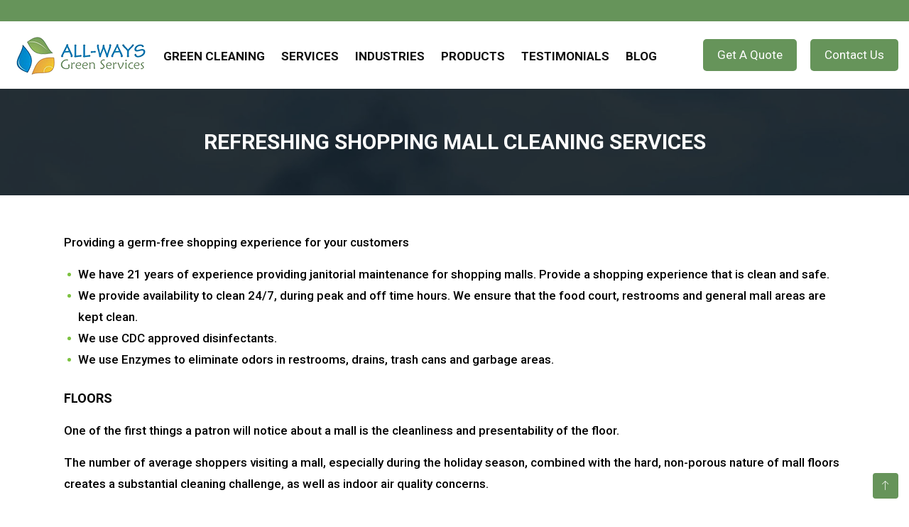

--- FILE ---
content_type: text/html; charset=UTF-8
request_url: http://www.allwaysgreenservices.com/property-management-company
body_size: 18534
content:
      
<!DOCTYPE html>
<html lang="zxx">

<head>
	<!-- Google Tag Manager -->
<script>(function(w,d,s,l,i){w[l]=w[l]||[];w[l].push({'gtm.start':
new Date().getTime(),event:'gtm.js'});var f=d.getElementsByTagName(s)[0],
j=d.createElement(s),dl=l!='dataLayer'?'&l='+l:'';j.async=true;j.src=
'https://www.googletagmanager.com/gtm.js?id='+i+dl;f.parentNode.insertBefore(j,f);
})(window,document,'script','dataLayer','GTM-T8D9KKT');</script>
<!-- End Google Tag Manager -->
	<!-- Google tag (gtag.js) -->
<script async src="https://www.googletagmanager.com/gtag/js?id=G-VC5B91SE4R"></script> 
<script> window.dataLayer = window.dataLayer || []; function gtag(){dataLayer.push(arguments);} gtag('js', new Date()); gtag('config', 'G-VC5B91SE4R'); </script>
	
    <meta charset="UTF-8">
    <meta name="viewport" content="width=device-width, initial-scale=1.0">
    <meta http-equiv="X-UA-Compatible" content="ie=edge">
    <title>Commercial Cleaning Services in Hayward | Commercial Cleaning Services in Concord | Post Construction Cleaning Services in 2024 | All-Ways Green Services</title>
	<link rel="icon" href="http://www.allwaysgreenservices.com/wp-content/themes/All-ways/img/fav.ico">
   

    <!-- Css Styles -->
    <link rel="stylesheet" href="http://www.allwaysgreenservices.com/wp-content/cache/minify/527a7.css" media="all" />

    
	
    
    
    
    
    
    
	
          <script src="http://www.allwaysgreenservices.com/wp-content/cache/minify/2fe7c.js"></script>

    
        <meta name='robots' content='max-image-preview:large' />
	<style>img:is([sizes="auto" i], [sizes^="auto," i]) { contain-intrinsic-size: 3000px 1500px }</style>
	
<!-- All In One SEO Pack 3.5.2[916,1013] -->
<meta name="description"  content="Our commercial cleaning services in Hayward have 21 years of experience providing janitorial maintenance that is clean and safe. As the premium commercial cleaning services in Concord, our main job is to take care of tough and time-consuming cleaning services for you." />

<meta name="keywords"  content="property management company in san francisco,property management company in oakland,property management company in berkeley,property management company in concord,property management company in walnut creek,property management company in hayward,property management company in san rafael,property management company in california,san francisco property management company,oakland property management company,berkeley property management company,concord property management company,walnut creek property management company,hayward property management company,san rafael property management company,california property management company,property management company,commercial cleaning services in concord,commercial cleaning concord,commercial cleaning services concord,commercial cleaning service in concord,commercial cleaning service concord,concord commercial cleaning services,concord commercial cleaning service,concord commercial cleaning,commercial cleaning services in hayward,commercial cleaning hayward,commercial cleaning services hayward,commercial cleaning service in hayward,commercial cleaning service hayward,hayward commercial cleaning services,hayward commercial cleaning service,hayward commercial cleaning." />

<script type="application/ld+json" class="aioseop-schema">{"@context":"https://schema.org","@graph":[{"@type":"Organization","@id":"https://www.allwaysgreenservices.com/#organization","url":"https://www.allwaysgreenservices.com/","name":"All-Ways","sameAs":[]},{"@type":"WebSite","@id":"https://www.allwaysgreenservices.com/#website","url":"https://www.allwaysgreenservices.com/","name":"All-Ways","publisher":{"@id":"https://www.allwaysgreenservices.com/#organization"},"potentialAction":{"@type":"SearchAction","target":"https://www.allwaysgreenservices.com/?s={search_term_string}","query-input":"required name=search_term_string"}},{"@type":"WebPage","@id":"https://www.allwaysgreenservices.com/property-management-company/#webpage","url":"https://www.allwaysgreenservices.com/property-management-company/","inLanguage":"en","name":"property-management","isPartOf":{"@id":"https://www.allwaysgreenservices.com/#website"},"breadcrumb":{"@id":"https://www.allwaysgreenservices.com/property-management-company/#breadcrumblist"},"description":"Our commercial cleaning services in Hayward have 21 years of experience providing janitorial maintenance that is clean and safe. As the premium commercial cleaning services in Concord, our main job is to take care of tough and time-consuming cleaning services for you.","datePublished":"2021-08-06T09:49:08+00:00","dateModified":"2023-02-27T11:40:46+00:00"},{"@type":"BreadcrumbList","@id":"https://www.allwaysgreenservices.com/property-management-company/#breadcrumblist","itemListElement":[{"@type":"ListItem","position":1,"item":{"@type":"WebPage","@id":"https://www.allwaysgreenservices.com/","url":"https://www.allwaysgreenservices.com/","name":"Commercial Cleaning San Francisco | Office Cleaning San Francisco"}},{"@type":"ListItem","position":2,"item":{"@type":"WebPage","@id":"https://www.allwaysgreenservices.com/property-management-company/","url":"https://www.allwaysgreenservices.com/property-management-company/","name":"property-management"}}]}]}</script>
<link rel="canonical" href="https://www.allwaysgreenservices.com/property-management-company/" />
<!-- All In One SEO Pack -->
<link rel='dns-prefetch' href='//www.google.com' />
<script type="text/javascript">
/* <![CDATA[ */
window._wpemojiSettings = {"baseUrl":"https:\/\/s.w.org\/images\/core\/emoji\/15.1.0\/72x72\/","ext":".png","svgUrl":"https:\/\/s.w.org\/images\/core\/emoji\/15.1.0\/svg\/","svgExt":".svg","source":{"concatemoji":"http:\/\/www.allwaysgreenservices.com\/wp-includes\/js\/wp-emoji-release.min.js?ver=6.8.1"}};
/*! This file is auto-generated */
!function(i,n){var o,s,e;function c(e){try{var t={supportTests:e,timestamp:(new Date).valueOf()};sessionStorage.setItem(o,JSON.stringify(t))}catch(e){}}function p(e,t,n){e.clearRect(0,0,e.canvas.width,e.canvas.height),e.fillText(t,0,0);var t=new Uint32Array(e.getImageData(0,0,e.canvas.width,e.canvas.height).data),r=(e.clearRect(0,0,e.canvas.width,e.canvas.height),e.fillText(n,0,0),new Uint32Array(e.getImageData(0,0,e.canvas.width,e.canvas.height).data));return t.every(function(e,t){return e===r[t]})}function u(e,t,n){switch(t){case"flag":return n(e,"\ud83c\udff3\ufe0f\u200d\u26a7\ufe0f","\ud83c\udff3\ufe0f\u200b\u26a7\ufe0f")?!1:!n(e,"\ud83c\uddfa\ud83c\uddf3","\ud83c\uddfa\u200b\ud83c\uddf3")&&!n(e,"\ud83c\udff4\udb40\udc67\udb40\udc62\udb40\udc65\udb40\udc6e\udb40\udc67\udb40\udc7f","\ud83c\udff4\u200b\udb40\udc67\u200b\udb40\udc62\u200b\udb40\udc65\u200b\udb40\udc6e\u200b\udb40\udc67\u200b\udb40\udc7f");case"emoji":return!n(e,"\ud83d\udc26\u200d\ud83d\udd25","\ud83d\udc26\u200b\ud83d\udd25")}return!1}function f(e,t,n){var r="undefined"!=typeof WorkerGlobalScope&&self instanceof WorkerGlobalScope?new OffscreenCanvas(300,150):i.createElement("canvas"),a=r.getContext("2d",{willReadFrequently:!0}),o=(a.textBaseline="top",a.font="600 32px Arial",{});return e.forEach(function(e){o[e]=t(a,e,n)}),o}function t(e){var t=i.createElement("script");t.src=e,t.defer=!0,i.head.appendChild(t)}"undefined"!=typeof Promise&&(o="wpEmojiSettingsSupports",s=["flag","emoji"],n.supports={everything:!0,everythingExceptFlag:!0},e=new Promise(function(e){i.addEventListener("DOMContentLoaded",e,{once:!0})}),new Promise(function(t){var n=function(){try{var e=JSON.parse(sessionStorage.getItem(o));if("object"==typeof e&&"number"==typeof e.timestamp&&(new Date).valueOf()<e.timestamp+604800&&"object"==typeof e.supportTests)return e.supportTests}catch(e){}return null}();if(!n){if("undefined"!=typeof Worker&&"undefined"!=typeof OffscreenCanvas&&"undefined"!=typeof URL&&URL.createObjectURL&&"undefined"!=typeof Blob)try{var e="postMessage("+f.toString()+"("+[JSON.stringify(s),u.toString(),p.toString()].join(",")+"));",r=new Blob([e],{type:"text/javascript"}),a=new Worker(URL.createObjectURL(r),{name:"wpTestEmojiSupports"});return void(a.onmessage=function(e){c(n=e.data),a.terminate(),t(n)})}catch(e){}c(n=f(s,u,p))}t(n)}).then(function(e){for(var t in e)n.supports[t]=e[t],n.supports.everything=n.supports.everything&&n.supports[t],"flag"!==t&&(n.supports.everythingExceptFlag=n.supports.everythingExceptFlag&&n.supports[t]);n.supports.everythingExceptFlag=n.supports.everythingExceptFlag&&!n.supports.flag,n.DOMReady=!1,n.readyCallback=function(){n.DOMReady=!0}}).then(function(){return e}).then(function(){var e;n.supports.everything||(n.readyCallback(),(e=n.source||{}).concatemoji?t(e.concatemoji):e.wpemoji&&e.twemoji&&(t(e.twemoji),t(e.wpemoji)))}))}((window,document),window._wpemojiSettings);
/* ]]> */
</script>
<style id='wp-emoji-styles-inline-css' type='text/css'>

	img.wp-smiley, img.emoji {
		display: inline !important;
		border: none !important;
		box-shadow: none !important;
		height: 1em !important;
		width: 1em !important;
		margin: 0 0.07em !important;
		vertical-align: -0.1em !important;
		background: none !important;
		padding: 0 !important;
	}
</style>
<link rel="stylesheet" href="http://www.allwaysgreenservices.com/wp-content/cache/minify/a5ff7.css" media="all" />

<style id='classic-theme-styles-inline-css' type='text/css'>
/*! This file is auto-generated */
.wp-block-button__link{color:#fff;background-color:#32373c;border-radius:9999px;box-shadow:none;text-decoration:none;padding:calc(.667em + 2px) calc(1.333em + 2px);font-size:1.125em}.wp-block-file__button{background:#32373c;color:#fff;text-decoration:none}
</style>
<style id='global-styles-inline-css' type='text/css'>
:root{--wp--preset--aspect-ratio--square: 1;--wp--preset--aspect-ratio--4-3: 4/3;--wp--preset--aspect-ratio--3-4: 3/4;--wp--preset--aspect-ratio--3-2: 3/2;--wp--preset--aspect-ratio--2-3: 2/3;--wp--preset--aspect-ratio--16-9: 16/9;--wp--preset--aspect-ratio--9-16: 9/16;--wp--preset--color--black: #000000;--wp--preset--color--cyan-bluish-gray: #abb8c3;--wp--preset--color--white: #ffffff;--wp--preset--color--pale-pink: #f78da7;--wp--preset--color--vivid-red: #cf2e2e;--wp--preset--color--luminous-vivid-orange: #ff6900;--wp--preset--color--luminous-vivid-amber: #fcb900;--wp--preset--color--light-green-cyan: #7bdcb5;--wp--preset--color--vivid-green-cyan: #00d084;--wp--preset--color--pale-cyan-blue: #8ed1fc;--wp--preset--color--vivid-cyan-blue: #0693e3;--wp--preset--color--vivid-purple: #9b51e0;--wp--preset--gradient--vivid-cyan-blue-to-vivid-purple: linear-gradient(135deg,rgba(6,147,227,1) 0%,rgb(155,81,224) 100%);--wp--preset--gradient--light-green-cyan-to-vivid-green-cyan: linear-gradient(135deg,rgb(122,220,180) 0%,rgb(0,208,130) 100%);--wp--preset--gradient--luminous-vivid-amber-to-luminous-vivid-orange: linear-gradient(135deg,rgba(252,185,0,1) 0%,rgba(255,105,0,1) 100%);--wp--preset--gradient--luminous-vivid-orange-to-vivid-red: linear-gradient(135deg,rgba(255,105,0,1) 0%,rgb(207,46,46) 100%);--wp--preset--gradient--very-light-gray-to-cyan-bluish-gray: linear-gradient(135deg,rgb(238,238,238) 0%,rgb(169,184,195) 100%);--wp--preset--gradient--cool-to-warm-spectrum: linear-gradient(135deg,rgb(74,234,220) 0%,rgb(151,120,209) 20%,rgb(207,42,186) 40%,rgb(238,44,130) 60%,rgb(251,105,98) 80%,rgb(254,248,76) 100%);--wp--preset--gradient--blush-light-purple: linear-gradient(135deg,rgb(255,206,236) 0%,rgb(152,150,240) 100%);--wp--preset--gradient--blush-bordeaux: linear-gradient(135deg,rgb(254,205,165) 0%,rgb(254,45,45) 50%,rgb(107,0,62) 100%);--wp--preset--gradient--luminous-dusk: linear-gradient(135deg,rgb(255,203,112) 0%,rgb(199,81,192) 50%,rgb(65,88,208) 100%);--wp--preset--gradient--pale-ocean: linear-gradient(135deg,rgb(255,245,203) 0%,rgb(182,227,212) 50%,rgb(51,167,181) 100%);--wp--preset--gradient--electric-grass: linear-gradient(135deg,rgb(202,248,128) 0%,rgb(113,206,126) 100%);--wp--preset--gradient--midnight: linear-gradient(135deg,rgb(2,3,129) 0%,rgb(40,116,252) 100%);--wp--preset--font-size--small: 13px;--wp--preset--font-size--medium: 20px;--wp--preset--font-size--large: 36px;--wp--preset--font-size--x-large: 42px;--wp--preset--spacing--20: 0.44rem;--wp--preset--spacing--30: 0.67rem;--wp--preset--spacing--40: 1rem;--wp--preset--spacing--50: 1.5rem;--wp--preset--spacing--60: 2.25rem;--wp--preset--spacing--70: 3.38rem;--wp--preset--spacing--80: 5.06rem;--wp--preset--shadow--natural: 6px 6px 9px rgba(0, 0, 0, 0.2);--wp--preset--shadow--deep: 12px 12px 50px rgba(0, 0, 0, 0.4);--wp--preset--shadow--sharp: 6px 6px 0px rgba(0, 0, 0, 0.2);--wp--preset--shadow--outlined: 6px 6px 0px -3px rgba(255, 255, 255, 1), 6px 6px rgba(0, 0, 0, 1);--wp--preset--shadow--crisp: 6px 6px 0px rgba(0, 0, 0, 1);}:where(.is-layout-flex){gap: 0.5em;}:where(.is-layout-grid){gap: 0.5em;}body .is-layout-flex{display: flex;}.is-layout-flex{flex-wrap: wrap;align-items: center;}.is-layout-flex > :is(*, div){margin: 0;}body .is-layout-grid{display: grid;}.is-layout-grid > :is(*, div){margin: 0;}:where(.wp-block-columns.is-layout-flex){gap: 2em;}:where(.wp-block-columns.is-layout-grid){gap: 2em;}:where(.wp-block-post-template.is-layout-flex){gap: 1.25em;}:where(.wp-block-post-template.is-layout-grid){gap: 1.25em;}.has-black-color{color: var(--wp--preset--color--black) !important;}.has-cyan-bluish-gray-color{color: var(--wp--preset--color--cyan-bluish-gray) !important;}.has-white-color{color: var(--wp--preset--color--white) !important;}.has-pale-pink-color{color: var(--wp--preset--color--pale-pink) !important;}.has-vivid-red-color{color: var(--wp--preset--color--vivid-red) !important;}.has-luminous-vivid-orange-color{color: var(--wp--preset--color--luminous-vivid-orange) !important;}.has-luminous-vivid-amber-color{color: var(--wp--preset--color--luminous-vivid-amber) !important;}.has-light-green-cyan-color{color: var(--wp--preset--color--light-green-cyan) !important;}.has-vivid-green-cyan-color{color: var(--wp--preset--color--vivid-green-cyan) !important;}.has-pale-cyan-blue-color{color: var(--wp--preset--color--pale-cyan-blue) !important;}.has-vivid-cyan-blue-color{color: var(--wp--preset--color--vivid-cyan-blue) !important;}.has-vivid-purple-color{color: var(--wp--preset--color--vivid-purple) !important;}.has-black-background-color{background-color: var(--wp--preset--color--black) !important;}.has-cyan-bluish-gray-background-color{background-color: var(--wp--preset--color--cyan-bluish-gray) !important;}.has-white-background-color{background-color: var(--wp--preset--color--white) !important;}.has-pale-pink-background-color{background-color: var(--wp--preset--color--pale-pink) !important;}.has-vivid-red-background-color{background-color: var(--wp--preset--color--vivid-red) !important;}.has-luminous-vivid-orange-background-color{background-color: var(--wp--preset--color--luminous-vivid-orange) !important;}.has-luminous-vivid-amber-background-color{background-color: var(--wp--preset--color--luminous-vivid-amber) !important;}.has-light-green-cyan-background-color{background-color: var(--wp--preset--color--light-green-cyan) !important;}.has-vivid-green-cyan-background-color{background-color: var(--wp--preset--color--vivid-green-cyan) !important;}.has-pale-cyan-blue-background-color{background-color: var(--wp--preset--color--pale-cyan-blue) !important;}.has-vivid-cyan-blue-background-color{background-color: var(--wp--preset--color--vivid-cyan-blue) !important;}.has-vivid-purple-background-color{background-color: var(--wp--preset--color--vivid-purple) !important;}.has-black-border-color{border-color: var(--wp--preset--color--black) !important;}.has-cyan-bluish-gray-border-color{border-color: var(--wp--preset--color--cyan-bluish-gray) !important;}.has-white-border-color{border-color: var(--wp--preset--color--white) !important;}.has-pale-pink-border-color{border-color: var(--wp--preset--color--pale-pink) !important;}.has-vivid-red-border-color{border-color: var(--wp--preset--color--vivid-red) !important;}.has-luminous-vivid-orange-border-color{border-color: var(--wp--preset--color--luminous-vivid-orange) !important;}.has-luminous-vivid-amber-border-color{border-color: var(--wp--preset--color--luminous-vivid-amber) !important;}.has-light-green-cyan-border-color{border-color: var(--wp--preset--color--light-green-cyan) !important;}.has-vivid-green-cyan-border-color{border-color: var(--wp--preset--color--vivid-green-cyan) !important;}.has-pale-cyan-blue-border-color{border-color: var(--wp--preset--color--pale-cyan-blue) !important;}.has-vivid-cyan-blue-border-color{border-color: var(--wp--preset--color--vivid-cyan-blue) !important;}.has-vivid-purple-border-color{border-color: var(--wp--preset--color--vivid-purple) !important;}.has-vivid-cyan-blue-to-vivid-purple-gradient-background{background: var(--wp--preset--gradient--vivid-cyan-blue-to-vivid-purple) !important;}.has-light-green-cyan-to-vivid-green-cyan-gradient-background{background: var(--wp--preset--gradient--light-green-cyan-to-vivid-green-cyan) !important;}.has-luminous-vivid-amber-to-luminous-vivid-orange-gradient-background{background: var(--wp--preset--gradient--luminous-vivid-amber-to-luminous-vivid-orange) !important;}.has-luminous-vivid-orange-to-vivid-red-gradient-background{background: var(--wp--preset--gradient--luminous-vivid-orange-to-vivid-red) !important;}.has-very-light-gray-to-cyan-bluish-gray-gradient-background{background: var(--wp--preset--gradient--very-light-gray-to-cyan-bluish-gray) !important;}.has-cool-to-warm-spectrum-gradient-background{background: var(--wp--preset--gradient--cool-to-warm-spectrum) !important;}.has-blush-light-purple-gradient-background{background: var(--wp--preset--gradient--blush-light-purple) !important;}.has-blush-bordeaux-gradient-background{background: var(--wp--preset--gradient--blush-bordeaux) !important;}.has-luminous-dusk-gradient-background{background: var(--wp--preset--gradient--luminous-dusk) !important;}.has-pale-ocean-gradient-background{background: var(--wp--preset--gradient--pale-ocean) !important;}.has-electric-grass-gradient-background{background: var(--wp--preset--gradient--electric-grass) !important;}.has-midnight-gradient-background{background: var(--wp--preset--gradient--midnight) !important;}.has-small-font-size{font-size: var(--wp--preset--font-size--small) !important;}.has-medium-font-size{font-size: var(--wp--preset--font-size--medium) !important;}.has-large-font-size{font-size: var(--wp--preset--font-size--large) !important;}.has-x-large-font-size{font-size: var(--wp--preset--font-size--x-large) !important;}
:where(.wp-block-post-template.is-layout-flex){gap: 1.25em;}:where(.wp-block-post-template.is-layout-grid){gap: 1.25em;}
:where(.wp-block-columns.is-layout-flex){gap: 2em;}:where(.wp-block-columns.is-layout-grid){gap: 2em;}
:root :where(.wp-block-pullquote){font-size: 1.5em;line-height: 1.6;}
</style>
<link rel="stylesheet" href="http://www.allwaysgreenservices.com/wp-content/cache/minify/4c431.css" media="all" />

<link rel="https://api.w.org/" href="https://www.allwaysgreenservices.com/wp-json/" /><link rel="alternate" title="JSON" type="application/json" href="https://www.allwaysgreenservices.com/wp-json/wp/v2/pages/80" /><link rel="EditURI" type="application/rsd+xml" title="RSD" href="https://www.allwaysgreenservices.com/xmlrpc.php?rsd" />
<meta name="generator" content="WordPress 6.8.1" />
<link rel='shortlink' href='https://www.allwaysgreenservices.com/?p=80' />
<link rel="alternate" title="oEmbed (JSON)" type="application/json+oembed" href="https://www.allwaysgreenservices.com/wp-json/oembed/1.0/embed?url=https%3A%2F%2Fwww.allwaysgreenservices.com%2Fproperty-management-company%2F" />
<link rel="alternate" title="oEmbed (XML)" type="text/xml+oembed" href="https://www.allwaysgreenservices.com/wp-json/oembed/1.0/embed?url=https%3A%2F%2Fwww.allwaysgreenservices.com%2Fproperty-management-company%2F&#038;format=xml" />
		<style type="text/css" id="wp-custom-css">
			.conact_getaq_bg .get_in_toch_part {
    margin: 0 auto;
}		</style>
		       
</head>

<body  class="inner_page"   >
	<!-- Google Tag Manager (noscript) -->
<noscript><iframe src="https://www.googletagmanager.com/ns.html?id=GTM-T8D9KKT"
height="0" width="0" style="display:none;visibility:hidden"></iframe></noscript>
<!-- End Google Tag Manager (noscript) -->
    <!-- Page Preloder -->
    <!-- <div id="preloder">
        <div class="loader"></div>
    </div> -->

    <!-- Header Section Begin -->
    <header class="header-section">
	<div class="top-header">
    <div class="container">
      <div class="row">
        <div class="col-md-12">
          <div class="top-header-content-sec text-center">
            <span>  </span>
          </div>
        </div>        
      </div>
    </div>
  </div>
        <div class="container-fluid header-sticky">
            <div class="row align-items-center">
                <div class="col-lg-2">
                    <div class="logo">
                        <a href="./index">
                            <img class="img-fluid" src="http://www.allwaysgreenservices.com/wp-content/themes/All-ways/img/logo-final.webp" alt="logo">
                        </a>
						<div class="shine"></div>
                    </div>
                    
                    <div id="mobile-menu-wrap"></div>
                </div>
				<div class="col-lg-10">
				<div class="text-left">
                    <nav class="nav-menu mobile-menu">
                        <ul id="menu">
                            <li><a href="/green-cleaning-services">Green Cleaning</a></li>
                            <li><a href="/commercial-cleaning-company">Services</a>
							<ul class="dropdown">
                                    <li><a href="/janitorial-services-company">Janitorial</a></li>
                                    <li><a href="/carpet-cleaning-services">Carpets</a></li>
                                    <li><a href="/floor-cleaning-services">Floors</a></li>
                                    <li><a href="/window-cleaning-services">Window Cleaning</a></li>
									<li><a href="/day-porter-services">Day Porter Cleaning</a></li>
									<li><a href="/sanitation-and-disinfection-services">Virus Sanitizing & Disinfecting</a></li>
									<li><a href="/facility-cleaning-services">Facility Cleaning</a></li>
									<li><a href="/move-in-move-out-cleaning-services">Move In/Move Out Cleaning</a></li>
									<li><a href="/commercial-kitchen-cleaning-services">Kitchen Cleaning</a></li>
									<li><a href="/pressure-washing-services">Pressure Cleaning & Washing</a></li>
									<li><a href="/event-cleaning-services">Event Venue Cleaning</a></li>
									<li><a href="/showroom-cleaning-services">Showroom Cleaning</a></li>
									<li><a href="/construction-cleaning-services">Construction Cleaning</a></li>
                                    
                            </ul>
							</li>
                            <li><a href="/commercial-cleaning-services">Industries</a>
							<ul class="dropdown">
                                    <li><a href="/office-cleaning-services">Office Space</a></li>
                                    <li><a href="/medical-facilities-cleaning-services">Medical & Healthcare</a></li>
                                    <li><a href="/industrial-cleaning-services">Industrial/Manufacturing</a></li>
                                    <li><a href="/property-management-company">Property Management</a></li>
									<li><a href="/school-cleaning-services">Education & Childcare</a></li>
                                    <li><a href="/government-building-cleaning-company">Government</a></li>
                                    <li><a href="/religious-facilities-cleaning-company">Religious Facilities</a></li>
                                    <li><a href="/auto-dealership-cleaning-services">Auto Dealership</a></li>
									<li><a href="/museum-cleaning-services">Museums/Art Galleries</a></li>
                                    <li><a href="/non-profit-organization-cleaning-services">Non-profits</a></li>
                                    <li><a href="/retail-store-cleaning-services">Retail</a></li>                                    
                                    <li><a href="/pub-and-bar-cleaning-services">Bars and night clubs</a></li>
									<li><a href="/banks-and-financial-institutions-cleaning-services">Banking & Finance</a></li>
									<li><a href="/gym-and-fitness-center-cleaning-services">Gym/Fitness Centers</a></li>
									<li><a href="/warehouse-cleaning-services">Logistics/Warehouses</a></li>
									<li><a href="/marina-cleaners">Marinas</a></li>
                                </ul>
							</li>
                            <li><a href="/products">Products</a></li>
                            <li><a href="#testimonials" id="testimonial_menu_link">Testimonials</a></li>                        
                            <li><a href="/blog">Blog</a></li>
							<ul>
						<!-- <li class="nav-icon-right">
                                    <i class="icon_phone"></i>
                                    <div class="info-text">
                                        <span>Call us at:</span>
                                        <p><a href="tel:510 558 0965" style="padding:0;">510-558-0965</a></p>
                                    </div>
                                </li>  -->
                                <li class="get-quote nav-icon-right">
									<a class="btn nav-link effect" style="text-transform: capitalize; font-weight: 400;" href="https://www.allwaysgreenservices.com/get-a-quote/">Get A Quote</a>
								</li>
								<li class="get-quote">
									<!-- <a class="btn nav-link effect" href="#!">Get A Quote</a> -->
										<a class="btn nav-link effect" href="/cleaning-services-company" style="display:none">Contact Us</a>
									<button onclick="document.location='/cleaning-services-company'" type="button" class="btn nav-link effect" style="font-family:'Roboto', sans-serif;">Contact Us</button>
								</li>
						</ul>
                        </ul>
                    </nav>
					</div>					
                </div>

            </div>
        </div>

    </header>
    <!-- Header End --><div class="page-content ">  <article class="class="post-80 page type-page status-publish hentry"" id="post-80">

      
   
      
<div class="slider-area2 auto-dealer-bg">
    <div class="slider-height2 hero-overly2 d-flex align-items-center">
        <div class="container">
            <div class="row">
                <div class="col-xl-12">
                    <div class="hero-cap hero-cap2 text-center">
                        <h2>REFRESHING SHOPPING MALL CLEANING SERVICES</h2>
						<hr class="lines wow zoomIn" data-wow-delay="0.3s" style="width: 715px;">
                    </div>
                </div>
            </div>
        </div>
    </div>
</div>
<div class="container">

	<div class="row">
		<div class="col-md-12">
			<div class="inner-page-cont-sec mt-5 mb-5">
			
			<p>Providing a germ-free shopping experience for your customers</p>
<ul>
	<li>We have 21 years of experience providing janitorial maintenance for shopping malls. Provide a shopping experience that is clean and safe.</li>
	<li>We provide availability to clean 24/7, during peak and off time hours. We ensure that the food court, restrooms and general mall areas are kept clean.</li>
	<li>We use CDC approved disinfectants.</li>
	<li>We use Enzymes to eliminate odors in restrooms, drains, trash cans and garbage areas.</li>
	</ul><br>
	<p class="page-sub-heading"><strong>FLOORS</strong></p>
	<p>One of the first things a patron will notice about a mall is the cleanliness and presentability of the floor.</p>
	<p>The number of average shoppers visiting a mall, especially during the holiday season, combined with the hard, non-porous nature of mall floors creates a substantial cleaning challenge, as well as indoor air quality concerns.</p>
	<p>Floors are extremely important, not just to maintain but to enhance their appearance. Shiny reflective floors send a message to your clients they will understand. We have extensive experience in maintaining all flooring types and the right machines and solutions to keep them looking their best 7 days a week.</p>
	<p>Cleanliness and shined floors correlate with retail success.</p>
	<p class="page-sub-heading"><strong>ADDITIONAL SERVICES</strong></p>
<p>Some of the services we provide: </p>
<ul>
		<li>Litter removal</li>
		<li>Escalator cleaning</li>
		<li>Food court janitorial services</li>
		<li>Trash collection and disposal</li>
		<li>Polishing Stainless steel</li>
		<li>Cleaning and polishing of high traffic floors</li>
		<li>High pressure cleaning for parking lots, concrete areas, and general exterior</li>
		<li>Graffiti removal</li>
		<li>Outdoor landscaping</li>
		<li>Entrance and exit cleaning</li>
		<li>Window and skylight cleaning</li>
		<li>Carpet cleaning </li>
		<li>Deep cleaning</li>
		<li>Stripping &amp; sealing of floors</li>
		<li>And much more</li>
</ul><br>
<p class="page-sub-heading"><strong>Green Cleaning Services for Shopping Centers</strong></p>
<p>Shopping malls can be a significant challenge due to their size as well as the risks from various high-contact surfaces that shoppers encounter every time they visit. This requires a consistent cleaning and sterilization routine to maintain the health and safety of the establishment, specifically in the areas where food is served.</p>
<p>Additional areas that require constant attention are restrooms, corporate office spaces, security areas, parking lots and walkways.</p>
<p>Green cleaning products and practices represent an ecologically superior alternative to conventional cleaning methods that, while capable of adequately sanitizing a surface, are devastating to indoor air quality, which can have a profound effect on the health of workers subject to long­ term exposure.</p>
<p>Green Cleaning Tips</p>
<ul>
	<li>Place walkway mats at all entrances and exits&#8211;ensure they are vacuumed nightly.</li>
	<li>Use green cleaning solutions to clean the floors nightly. This will eliminate the introduction of toxic VOC&#8217;s into the air.</li>
</ul><br>
<p class="page-sub-heading"><strong>Experience with a commitment to Excellence</strong></p>
<p>Finding the right cleaning company is essential and Partnersing with a company that can deliver the promises they make defines the trajectory of the relationship. When we meet with companies who are looking for janitorial services we often hear, “I have hired a lot of companies over the years, most of them start off fine, but within months the quality of work goes down. I contact the cleaning company, and if they even respond the quality of work gets better just for a short while”. Does this sound familiar?</p>
<p>There are many answers as to why these dynamics occur. Whether it is making unrealistic promises, under budgeted work orders, improperly trained teams, a lack of professional accountability from the teams in the field to the front office and to management, a lack of old-fashioned work ethic (your work reflects who you are), underpaid staff or low morale are all factors common in the cleaning industry. The barrier of entry into our industry is low resulting in the axiom, “you get what you pay for”. When our company was founded, this was an important situation to acknowledge and solve.</p>
<p><strong>All-Ways Green Services</strong> is always there to assist you. As one of the premium cleaning service providers in the San Francisco Bay Area, our main job is to take care of tough and time-consuming cleaning services for you. We will customize a cleaning plan based on your requirements, schedule, and budget. </p>
<p class="page-sub-heading"><strong>The Difference Between All-Ways Green Services and Other Companies</strong></p>
<p class="page-sub-heading">• Experience</p>
<p>With over two decades of experience, All-Ways Green Services has been providing excellent services that are efficient and dependable. </p>
<p class="page-sub-heading">• Green Services</p>
<p>From the moment you reach out to us, be assured that our staff is ready to serve from a Green Certified office. We provide more efficient, environment-friendly, healthy, and safer services than traditional cleaning companies. Reducing our carbon footprint is an important ingredient of our mission statement. A shift to green is something you can feel good about because you are protecting our environment as well as the health of your employees and customers.</p>
<p class="page-sub-heading">• Great Services</p>
<p>We have responsive, knowledgeable, respectful, and friendly teams who are happy to engage in meeting your requests. Our customers can feel confident in easily reaching us via email, phone, or text. Additionally, that the exchange feels good and produces the results needed. All-Ways Green Services can deliver on this promise.</p>
<p class="page-sub-heading">• Value</p>
<p>We are extremely proud of providing budget-friendly cleaning solutions. We won’t over promise to undermine a sustainable dynamic, but we won’t overcharge. </p>
<p class="page-sub-heading"><strong>A Green Future</strong></p>
<p>Going green is a great option to protect the health of your customers and employees while embracing the growing demand for environmentally responsible practices. Keeping your employees and clients safe from harsh and poisonous chemicals while maintaining a sound disinfecting regimen is important. Responsible Green cleaning is the solution. All-Ways Green Services has been Green certified since our founding and green practices have been a central component of our mission as a company. We believe in responsible stewardship towards our planet and our health. </p>
<p>With our combination of professional systems, high standards, and guaranteed customer satisfaction, we are confident that we will provide a valued service for your facility well into the future.</p>
<div style="padding-left: 30px;">
<p class="page-sub-heading"><strong>Allergy Relief</strong></p>
<p>Safe cleaning solutions provide allergy relief instead of compounding allergies with harsh chemicals.</p>
<p class="page-sub-heading"><strong>CDC Approved</strong></p>
<p>Usage of CDC approved methods and cleaning solutions to disinfect against germs and viruses assures you of their safety and effectiveness. All approved solutions are reviewed and certified by scientists utilizing rigorous testing via the CDC. </p>
<p class="page-sub-heading"><strong>Organic Solutions</strong></p>
<p>We will clean your facility using organic Green Certified cleaning solutions. We work with you to provide solutions that help ensure superior cleaning and improved indoor air quality for your business, benefiting employees and visitors. Utilizing green, bio-based, non-toxic, and low­ VOE emitting cleaners and materials, All-Ways Green Services is committed to keeping your facility clean while reducing environmental pollutants.</p>
<p class="page-sub-heading"><strong>Comprehensive Services</strong></p>
<p>With daily cleaning comes periodic services which we provide a wide range of:</p>
<ul>
<li>Litter removal</li>
<li>High Dusting</li>
<li>Food court janitorial services</li>
<li>Trash collection and disposal</li>
<li>Polishing Stainless steel</li>
<li>Cleaning and polishing of high traffic floors</li>
<li>High pressure cleaning for parking lots, concrete areas, and general exterior</li>
<li>Graffiti removal</li>
<li>Window and skylight cleaning</li>
<li>Carpet cleaning </li>
<li>Deep cleaning</li>
<li>Stripping &amp; sealing of floors</li>
<li>And much more!</li>
</ul>
</div>
<p>For us, your satisfaction is our foremost concern, which makes us the perfect choice.  </p>
<p>For more information contact us at <a href="tel:+510 558 0965">(510) 558-0965</a> or <a href="mailto:info@allwaysgreenservices.com">info@allwaysgreenservices.com.</a> </p>


			</div>	
		</div>
	</div>
</div>
<!-- Accordion Sec -->
<section class="excel excel--primary">
    <div class="container section-container section-container--excel">
        <div class="row justify-content-center justify-content-xl-start">
            <div class="col-lg-12">
			<div class="sub-page-title-part text-center wow fadeInUp p-bottom40" data-wow-duration="500ms" style="visibility: visible;">
					<h2 class="text-uppercase"><span class="text-white">Frequently   </span> <span class="color">Asked Questions </span></h2>
						<!-- <div class="border"></div> -->
						<hr class="lines wow zoomIn" data-wow-delay="0.3s" style="width: 530px;">
				</div>
                <div class="position">
                                            <div class="position-item sc-animation sc-animation-bottom-interval" data-position-id="1">
                            <div class="position-item-header">
                                <h3 class="position-item__title">
                                    Do you provide cleaning services for food courts?                            </h3>
                                <div class="position-item__shape">
                                    <svg width="15" height="8" viewBox="0 0 15 8" fill="none" xmlns="http://www.w3.org/2000/svg">
                                        <path d="M2.14521 -5.24537e-07L7.19335 5L12.2415 -8.74228e-08L14.2607 1L7.19335 8L0.125955 0.999999L2.14521 -5.24537e-07Z"></path>
                                    </svg>
                                </div>
                            </div>
                            <div class="position-item-body">
                                <div class="position-item__description">
                                    <p>Yes. We provide cleaning and sanitization services for food courts. In addition, we provide other services like trash collection, disposal of wastes, cleaning high-touch points, etc.  </p>
                                </div>
                            </div>
                        </div>
                                            <div class="position-item sc-animation sc-animation-bottom-interval" data-position-id="2">
                            <div class="position-item-header">
                                <h3 class="position-item__title">
                                   Can you clean escalators and stairs of shopping malls?                          </h3>
                                <div class="position-item__shape">
                                    <svg width="15" height="8" viewBox="0 0 15 8" fill="none" xmlns="http://www.w3.org/2000/svg">
                                        <path d="M2.14521 -5.24537e-07L7.19335 5L12.2415 -8.74228e-08L14.2607 1L7.19335 8L0.125955 0.999999L2.14521 -5.24537e-07Z"></path>
                                    </svg>
                                </div>
                            </div>
                            <div class="position-item-body">
                                <div class="position-item__description">
                                    <p>Yes. We clean escalators and stairs of shopping malls using environment-friendly products and solutions. </p>
                                </div>
                            </div>
                        </div>
                                            <div class="position-item sc-animation sc-animation-bottom-interval" data-position-id="3">
                            <div class="position-item-header">
                                <h3 class="position-item__title">
                                    What locations do you serve?                                              </h3>
                                <div class="position-item__shape">
                                    <svg width="15" height="8" viewBox="0 0 15 8" fill="none" xmlns="http://www.w3.org/2000/svg">
                                        <path d="M2.14521 -5.24537e-07L7.19335 5L12.2415 -8.74228e-08L14.2607 1L7.19335 8L0.125955 0.999999L2.14521 -5.24537e-07Z"></path>
                                    </svg>
                                </div>
                            </div>
                            <div class="position-item-body">
                                <div class="position-item__description">
                                    <p>We provide our Property management services in San Francisco, Property management services in Oakland, Property management services in Berkeley, Property management services in Concord, Property management services in Walnut Creek, Property management services in Hayward, Property management services in San Rafael. We are a leading Property management company in San Francisco, Property management company in Oakland, Property management company in Berkeley, Property management company in Concord, Property management company in Walnut Creek, Property management company in Hayward, Property management company in San Rafael, Commercial cleaning services in Concord, Commercial cleaning Concord, Commercial cleaning services Concord, Commercial cleaning service in Concord, Commercial cleaning service Concord, Concord commercial cleaning services, Concord commercial cleaning service, Concord commercial cleaning, Commercial cleaning services in Hayward, Commercial cleaning Hayward, Commercial cleaning services Hayward, Commercial cleaning service in Hayward, Commercial cleaning service Hayward, Hayward commercial cleaning services, Hayward commercial cleaning service, Hayward commercial cleaning. Contact us for a free estimate now.</p>
                                </div>
                            </div>
                        </div>
                                            
                                    </div>
            </div>
			
        </div>
    </div>
    
</section>
<!-- Accordion Sec -->


<!-- Accordion Sec -->
<script>
$('.sc-animation-bottom-interval:first-child').addClass('is-active');
$('.sc-animation-bottom-interval:first-child').find('.position-item-body').slideToggle(600,"linear", function () {
    // actions to do when animation finish
});
$('.sc-animation-bottom-interval').click(function()
{   if($(this).hasClass('is-active'))
	{
		$('.sc-animation-bottom-interval').removeClass("is-active");
	
	}
	else
	{
    $('.sc-animation-bottom-interval').removeClass("is-active");
	$('.position-item-body').hide();
	$(this).addClass('is-active');
	

	}
	
		$(this).find('.position-item-body').slideToggle(600,"linear", function () {
    // actions to do when animation finish
});
})

</script>
<!-- Accordion Sec -->
    
    
  </article>
</div>
</div>
    <span id="testimonials"></span>
<section id="testimonialpart" class="testimon-sec">
<div class="container">
<div class="section-header">          
          <h2 class="section-title text-white">Testimonials</h2>
          <hr class="lines wow zoomIn" data-wow-delay="0.3s" style="width: 290px;">          
     </div>
	<div class="inner-page-cont-sec mt-1 mb-1 p-0">
				<div id="eThemePosts" class="isotope classicCard theme52" style="position: relative;">
					<div class="row">
						<div class="col-md-3 p-1">
							<div id="postId1" class="feedId20372 postItem item flatThemeCard googleTagembed onlyTextCard try_animate" data-post-id="1" data-created="1622603407" data-highlight="0" data-pin="0" style="padding: 7.5px; margin: 0px; height: auto;"><div class="post" style="background-color: rgb(255, 255, 255);">
								<div class="postContent">
									<div class="postCardContent">
										<div class="postRating">
											<img src="http://www.allwaysgreenservices.com/wp-content/themes/All-ways/img/5.png" alt="rating">
										</div>
										<div class="postedText setFont  font4" style="display: block; font-size: 16px; color: rgb(0, 0, 0);">
											<pre class="chtrLimits emojiApplied">												<p class="chtrLimits emojiApplied">All-Ways Green provides excellent service and I just love the team.  I know that is an odd thing to say about a cleaning service, but it is true.  I have used several cleaning services for my office space in the past, but they really are the best in my opinion.  I don't like harsh cleaning supply orders and they were able to accommodate my needs... <a href="https://www.google.com/search?q=allways+green+services&rlz=1C1RXQR_enIN1014IN1014&oq=all&aqs=chrome.1.69i57j69i59j0i131i433i512j46i199i433i465i512j46i433i512j0i512j0i433i512j46i433i512l2j46i199i433i465i512.1951j0j15&sourceid=chrome&ie=UTF-8#lrd=0x80857e5b13ce31d9:0x797fb128d98e7322,1,,,," style="text-decoration: underline;" target="_blank">See More</a></p>
											</pre>
										</div>
									</div>
									<div class="postAuthor  ">
										<div class="postNetwork" data-network="Google Review">
												<i class="fa fa-google-new" style="color: rgb(66, 133, 244);"></i>
										</div>
										<div class="authorInfo  " style="display: flex;">
											<div>
												<img src="http://www.allwaysgreenservices.com/wp-content/themes/All-ways/img/carol-gillespie.png" alt="postAuthor" class="shadowNone" style="display: block;"></div>
											<div class="postAuthorInfo">
												<div class="postAuthorName textTruncate" style="display: block; color: rgb(0, 0, 0);">Carol Gillespie</div>
													
											</div>
										</div>
									</div>
								</div>
						</div>
							<div class="erd_scroll_detection_container erd_scroll_detection_container_animation_active" style="visibility: hidden; display: inline; width: 0px; height: 0px; z-index: -1; overflow: hidden; margin: 0px; padding: 0px;">
								<div dir="ltr" class="erd_scroll_detection_container" style="position: absolute; flex: 0 0 auto; overflow: hidden; z-index: -1; visibility: hidden; width: 100%; height: 100%; left: 0px; top: 0px;">
									<div class="erd_scroll_detection_container" style="position: absolute; flex: 0 0 auto; overflow: hidden; z-index: -1; visibility: hidden; inset: -7px -6px -6px -7px;">
										<div style="position: absolute; flex: 0 0 auto; overflow: scroll; z-index: -1; visibility: hidden; width: 100%; height: 100%;">
											<div style="position: absolute; left: 0px; top: 0px; width: 362px; height: 322px;"></div>
										</div>
										<div style="position: absolute; flex: 0 0 auto; overflow: scroll; z-index: -1; visibility: hidden; width: 100%; height: 100%;">
											<div style="position: absolute; width: 200%; height: 200%;">
											</div>
										</div>
									</div>
								</div>
							</div>
							</div>
						</div>
						<div class="col-md-3 p-1">
							<div id="postId1" class="feedId20372 postItem item flatThemeCard googleTagembed onlyTextCard try_animate" data-post-id="1" data-created="1622603407" data-highlight="0" data-pin="0" style="padding: 7.5px; margin: 0px; height: auto;"><div class="post" style="background-color: rgb(255, 255, 255);">
								<div class="postContent">
									<div class="postCardContent">
										<div class="postRating">
											<img src="http://www.allwaysgreenservices.com/wp-content/themes/All-ways/img/5.png" alt="rating">
										</div>
										<div class="postedText setFont  font4" style="display: block; font-size: 16px; color: rgb(0, 0, 0);">
											<pre class="chtrLimits emojiApplied">												<p class="chtrLimits emojiApplied">wow, I am impressed with the quality in the details of these guys, we have worked with them for a long time and I like that they have a variety of cleaning services, what we need with regard to cleaning they do, all in one cleaning company, amazing !!</p>
											</pre>
										</div>
									</div>
									<div class="postAuthor  ">
										<div class="postNetwork" data-network="Google Review">
												<i class="fa fa-google-new" style="color: rgb(66, 133, 244);"></i>
										</div>
										<div class="authorInfo  " style="display: flex;">
											<div>
												<img src="http://www.allwaysgreenservices.com/wp-content/themes/All-ways/img/el-gran-vg.png" alt="postAuthor" class="shadowNone" style="display: block;"></div>
											<div class="postAuthorInfo">
												<div class="postAuthorName textTruncate" style="display: block; color: rgb(0, 0, 0);">El Gran VG</div>
													
											</div>
										</div>
									</div>
								</div>
						</div>
							<div class="erd_scroll_detection_container erd_scroll_detection_container_animation_active" style="visibility: hidden; display: inline; width: 0px; height: 0px; z-index: -1; overflow: hidden; margin: 0px; padding: 0px;">
								<div dir="ltr" class="erd_scroll_detection_container" style="position: absolute; flex: 0 0 auto; overflow: hidden; z-index: -1; visibility: hidden; width: 100%; height: 100%; left: 0px; top: 0px;">
									<div class="erd_scroll_detection_container" style="position: absolute; flex: 0 0 auto; overflow: hidden; z-index: -1; visibility: hidden; inset: -7px -6px -6px -7px;">
										<div style="position: absolute; flex: 0 0 auto; overflow: scroll; z-index: -1; visibility: hidden; width: 100%; height: 100%;">
											<div style="position: absolute; left: 0px; top: 0px; width: 362px; height: 322px;"></div>
										</div>
										<div style="position: absolute; flex: 0 0 auto; overflow: scroll; z-index: -1; visibility: hidden; width: 100%; height: 100%;">
											<div style="position: absolute; width: 200%; height: 200%;">
											</div>
										</div>
									</div>
								</div>
							</div>
							</div>
						</div>
						<div class="col-md-3 p-1">
							<div id="postId1" class="feedId20372 postItem item flatThemeCard googleTagembed onlyTextCard try_animate" data-post-id="1" data-created="1622603407" data-highlight="0" data-pin="0" style="padding: 7.5px; margin: 0px; height: auto;"><div class="post" style="background-color: rgb(255, 255, 255);">
								<div class="postContent">
									<div class="postCardContent">
										<div class="postRating">
											<img src="http://www.allwaysgreenservices.com/wp-content/themes/All-ways/img/4.png" alt="rating">
										</div>
										<div class="postedText setFont  font4" style="display: block; font-size: 16px; color: rgb(0, 0, 0);">
											<pre class="chtrLimits emojiApplied">												<p class="chtrLimits emojiApplied">All-Ways Green cleans two marinas that i manage in the bay area. They are incredible reliable and there service is impeccable. There staff is friendly and polite and well trained, Gabby is my favorite she keep me well informed when something arises that needs my attention.</p>
											</pre>
										</div>
									</div>
									<div class="postAuthor  ">
										<div class="postNetwork" data-network="Google Review">
												<i class="fa fa-google-new" style="color: rgb(66, 133, 244);"></i>
										</div>
										<div class="authorInfo  " style="display: flex;">
											<div>
												<img src="http://www.allwaysgreenservices.com/wp-content/themes/All-ways/img/william-dertouzos.png" alt="postAuthor" class="shadowNone" style="display: block;"></div>
											<div class="postAuthorInfo">
												<div class="postAuthorName textTruncate" style="display: block; color: rgb(0, 0, 0);">William Dertouzos</div>
													
											</div>
										</div>
									</div>
								</div>
						</div>
							<div class="erd_scroll_detection_container erd_scroll_detection_container_animation_active" style="visibility: hidden; display: inline; width: 0px; height: 0px; z-index: -1; overflow: hidden; margin: 0px; padding: 0px;">
								<div dir="ltr" class="erd_scroll_detection_container" style="position: absolute; flex: 0 0 auto; overflow: hidden; z-index: -1; visibility: hidden; width: 100%; height: 100%; left: 0px; top: 0px;">
									<div class="erd_scroll_detection_container" style="position: absolute; flex: 0 0 auto; overflow: hidden; z-index: -1; visibility: hidden; inset: -7px -6px -6px -7px;">
										<div style="position: absolute; flex: 0 0 auto; overflow: scroll; z-index: -1; visibility: hidden; width: 100%; height: 100%;">
											<div style="position: absolute; left: 0px; top: 0px; width: 362px; height: 322px;"></div>
										</div>
										<div style="position: absolute; flex: 0 0 auto; overflow: scroll; z-index: -1; visibility: hidden; width: 100%; height: 100%;">
											<div style="position: absolute; width: 200%; height: 200%;">
											</div>
										</div>
									</div>
								</div>
							</div>
							</div>
						</div>
						<div class="col-md-3 p-1">
							<div id="postId1" class="feedId20372 postItem item flatThemeCard googleTagembed onlyTextCard try_animate" data-post-id="1" data-created="1622603407" data-highlight="0" data-pin="0" style="padding: 7.5px; margin: 0px; height: auto;"><div class="post" style="background-color: rgb(255, 255, 255);">
								<div class="postContent">
									<div class="postCardContent">
										<div class="postRating">
											<img src="http://www.allwaysgreenservices.com/wp-content/themes/All-ways/img/5.png" alt="rating">
										</div>
										<div class="postedText setFont  font4" style="display: block; font-size: 16px; color: rgb(0, 0, 0);">
											<pre class="chtrLimits emojiApplied">												<p class="chtrLimits emojiApplied">We use a combination of in-house staff and personnel from All-Ways Green. This allows us quite a bit of flexibility in scheduling work. The people that All-Way Green has supplied are all first rate, dependable, and effective.</p>
											</pre>
										</div>
									</div>
									<div class="postAuthor  ">
										<div class="postNetwork" data-network="Google Review">
												<i class="fa fa-google-new" style="color: rgb(66, 133, 244);"></i>
										</div>
										<div class="authorInfo  " style="display: flex;">
											<div>
												<img src="http://www.allwaysgreenservices.com/wp-content/themes/All-ways/img/anthony-lynn.png" alt="postAuthor" class="shadowNone" style="display: block;"></div>
											<div class="postAuthorInfo">
												<div class="postAuthorName textTruncate" style="display: block; color: rgb(0, 0, 0);">Anthony Lynn</div>
													
											</div>
										</div>
									</div>
								</div>
						</div>
							<div class="erd_scroll_detection_container erd_scroll_detection_container_animation_active" style="visibility: hidden; display: inline; width: 0px; height: 0px; z-index: -1; overflow: hidden; margin: 0px; padding: 0px;">
								<div dir="ltr" class="erd_scroll_detection_container" style="position: absolute; flex: 0 0 auto; overflow: hidden; z-index: -1; visibility: hidden; width: 100%; height: 100%; left: 0px; top: 0px;">
									<div class="erd_scroll_detection_container" style="position: absolute; flex: 0 0 auto; overflow: hidden; z-index: -1; visibility: hidden; inset: -7px -6px -6px -7px;">
										<div style="position: absolute; flex: 0 0 auto; overflow: scroll; z-index: -1; visibility: hidden; width: 100%; height: 100%;">
											<div style="position: absolute; left: 0px; top: 0px; width: 362px; height: 322px;"></div>
										</div>
										<div style="position: absolute; flex: 0 0 auto; overflow: scroll; z-index: -1; visibility: hidden; width: 100%; height: 100%;">
											<div style="position: absolute; width: 200%; height: 200%;">
											</div>
										</div>
									</div>
								</div>
							</div>
							</div>
						</div>						
					</div>
						<div class="row testimonial_row" style="display:none">
							<div class="col-md-3 p-1">
							<div id="postId1" class="feedId20372 postItem item flatThemeCard googleTagembed onlyTextCard try_animate" data-post-id="1" data-created="1622603407" data-highlight="0" data-pin="0" style="padding: 7.5px; margin: 0px; height: auto;"><div class="post" style="background-color: rgb(255, 255, 255);">
								<div class="postContent">
									<div class="postCardContent">
										<div class="postRating">
											<img src="http://www.allwaysgreenservices.com/wp-content/themes/All-ways/img/4.png" alt="rating">
										</div>
										<div class="postedText setFont  font4" style="display: block; font-size: 16px; color: rgb(0, 0, 0);">
											<pre class="chtrLimits emojiApplied">												<p class="chtrLimits emojiApplied">I love working with All-Ways Green, they believe in putting the customer first.   They are very responsive.  I love the fact that they are a one stop shop, they clean carpets and windows.  The work that they do is great.  I would recommend them to anyone.</p>
											</pre>
										</div>
									</div>
									<div class="postAuthor  ">
										<div class="postNetwork" data-network="Google Review">
												<i class="fa fa-google-new" style="color: rgb(66, 133, 244);"></i>
										</div>
										<div class="authorInfo  " style="display: flex;">
											<div>
												<img src="http://www.allwaysgreenservices.com/wp-content/themes/All-ways/img/clearnise-bullard.png" alt="postAuthor" class="shadowNone" style="display: block;"></div>
											<div class="postAuthorInfo">
												<div class="postAuthorName textTruncate" style="display: block; color: rgb(0, 0, 0);">Clearnise Bullard</div>
													
											</div>
										</div>
									</div>
								</div>
						</div>
							<div class="erd_scroll_detection_container erd_scroll_detection_container_animation_active" style="visibility: hidden; display: inline; width: 0px; height: 0px; z-index: -1; overflow: hidden; margin: 0px; padding: 0px;">
								<div dir="ltr" class="erd_scroll_detection_container" style="position: absolute; flex: 0 0 auto; overflow: hidden; z-index: -1; visibility: hidden; width: 100%; height: 100%; left: 0px; top: 0px;">
									<div class="erd_scroll_detection_container" style="position: absolute; flex: 0 0 auto; overflow: hidden; z-index: -1; visibility: hidden; inset: -7px -6px -6px -7px;">
										<div style="position: absolute; flex: 0 0 auto; overflow: scroll; z-index: -1; visibility: hidden; width: 100%; height: 100%;">
											<div style="position: absolute; left: 0px; top: 0px; width: 362px; height: 322px;"></div>
										</div>
										<div style="position: absolute; flex: 0 0 auto; overflow: scroll; z-index: -1; visibility: hidden; width: 100%; height: 100%;">
											<div style="position: absolute; width: 200%; height: 200%;">
											</div>
										</div>
									</div>
								</div>
							</div>
							</div>
						</div>
						<div class="col-md-3 p-1">
							<div id="postId1" class="feedId20372 postItem item flatThemeCard googleTagembed onlyTextCard try_animate" data-post-id="1" data-created="1622603407" data-highlight="0" data-pin="0" style="padding: 7.5px; margin: 0px; height: auto;"><div class="post" style="background-color: rgb(255, 255, 255);">
								<div class="postContent">
									<div class="postCardContent">
										<div class="postRating">
											<img src="http://www.allwaysgreenservices.com/wp-content/themes/All-ways/img/5.png" alt="rating">
										</div>
										<div class="postedText setFont  font4" style="display: block; font-size: 16px; color: rgb(0, 0, 0);">
											<pre class="chtrLimits emojiApplied">												<p class="chtrLimits emojiApplied">We have been using All-Ways Green for years and they are great. We are a preschool and have a lot of little ones running around each day. The crew comes in at night so the school is clean and ready for the next day.</p>
											</pre>
										</div>
									</div>
									<div class="postAuthor  ">
										<div class="postNetwork" data-network="Google Review">
												<i class="fa fa-google-new" style="color: rgb(66, 133, 244);"></i>
										</div>
										<div class="authorInfo  " style="display: flex;">
											<div>
												<img src="http://www.allwaysgreenservices.com/wp-content/themes/All-ways/img/tami-humphrey.png" alt="postAuthor" class="shadowNone" style="display: block;"></div>
											<div class="postAuthorInfo">
												<div class="postAuthorName textTruncate" style="display: block; color: rgb(0, 0, 0);">Tami Humphrey</div>
													
											</div>
										</div>
									</div>
								</div>
						</div>
							<div class="erd_scroll_detection_container erd_scroll_detection_container_animation_active" style="visibility: hidden; display: inline; width: 0px; height: 0px; z-index: -1; overflow: hidden; margin: 0px; padding: 0px;">
								<div dir="ltr" class="erd_scroll_detection_container" style="position: absolute; flex: 0 0 auto; overflow: hidden; z-index: -1; visibility: hidden; width: 100%; height: 100%; left: 0px; top: 0px;">
									<div class="erd_scroll_detection_container" style="position: absolute; flex: 0 0 auto; overflow: hidden; z-index: -1; visibility: hidden; inset: -7px -6px -6px -7px;">
										<div style="position: absolute; flex: 0 0 auto; overflow: scroll; z-index: -1; visibility: hidden; width: 100%; height: 100%;">
											<div style="position: absolute; left: 0px; top: 0px; width: 362px; height: 322px;"></div>
										</div>
										<div style="position: absolute; flex: 0 0 auto; overflow: scroll; z-index: -1; visibility: hidden; width: 100%; height: 100%;">
											<div style="position: absolute; width: 200%; height: 200%;">
											</div>
										</div>
									</div>
								</div>
							</div>
							</div>
						</div>
						<div class="col-md-3 p-1">
							<div id="postId1" class="feedId20372 postItem item flatThemeCard googleTagembed onlyTextCard try_animate" data-post-id="1" data-created="1622603407" data-highlight="0" data-pin="0" style="padding: 7.5px; margin: 0px; height: auto;"><div class="post" style="background-color: rgb(255, 255, 255);">
								<div class="postContent">
									<div class="postCardContent">
										<div class="postRating">
											<img src="http://www.allwaysgreenservices.com/wp-content/themes/All-ways/img/5.png" alt="rating">
										</div>
										<div class="postedText setFont  font4" style="display: block; font-size: 16px; color: rgb(0, 0, 0);">
											<pre class="chtrLimits emojiApplied">												<p class="chtrLimits emojiApplied">We use All-Ways Green Services for the two buildings I manage, and I have nothing but good things to say about the All-Ways Green crew!</p>
											</pre>
										</div>
									</div>
									<div class="postAuthor  ">
										<div class="postNetwork" data-network="Google Review">
												<i class="fa fa-google-new" style="color: rgb(66, 133, 244);"></i>
										</div>
										<div class="authorInfo  " style="display: flex;">
											<div>
												<img src="http://www.allwaysgreenservices.com/wp-content/themes/All-ways/img/property-manager.png" alt="postAuthor" class="shadowNone" style="display: block;"></div>
											<div class="postAuthorInfo">
												<div class="postAuthorName textTruncate" style="display: block; color: rgb(0, 0, 0);">Property Manager</div>
													
											</div>
										</div>
									</div>
								</div>
						</div>
							<div class="erd_scroll_detection_container erd_scroll_detection_container_animation_active" style="visibility: hidden; display: inline; width: 0px; height: 0px; z-index: -1; overflow: hidden; margin: 0px; padding: 0px;">
								<div dir="ltr" class="erd_scroll_detection_container" style="position: absolute; flex: 0 0 auto; overflow: hidden; z-index: -1; visibility: hidden; width: 100%; height: 100%; left: 0px; top: 0px;">
									<div class="erd_scroll_detection_container" style="position: absolute; flex: 0 0 auto; overflow: hidden; z-index: -1; visibility: hidden; inset: -7px -6px -6px -7px;">
										<div style="position: absolute; flex: 0 0 auto; overflow: scroll; z-index: -1; visibility: hidden; width: 100%; height: 100%;">
											<div style="position: absolute; left: 0px; top: 0px; width: 362px; height: 322px;"></div>
										</div>
										<div style="position: absolute; flex: 0 0 auto; overflow: scroll; z-index: -1; visibility: hidden; width: 100%; height: 100%;">
											<div style="position: absolute; width: 200%; height: 200%;">
											</div>
										</div>
									</div>
								</div>
							</div>
							</div>
						</div>
						<div class="col-md-3 p-1">
							<div id="postId1" class="feedId20372 postItem item flatThemeCard googleTagembed onlyTextCard try_animate" data-post-id="1" data-created="1622603407" data-highlight="0" data-pin="0" style="padding: 7.5px; margin: 0px; height: auto;"><div class="post" style="background-color: rgb(255, 255, 255);">
								<div class="postContent">
									<div class="postCardContent">
										<div class="postRating">
											<img src="http://www.allwaysgreenservices.com/wp-content/themes/All-ways/img/5.png" alt="rating">
										</div>
										<div class="postedText setFont  font4" style="display: block; font-size: 16px; color: rgb(0, 0, 0);">
											<pre class="chtrLimits emojiApplied">												<p class="chtrLimits emojiApplied">All-Ways consistently did a high quality cleaning job for us during the time we were able to use their services (prior to the pandemic). They're responsive, flexible, accommodating to atypical service requests, and they work hard and fast.</p>
											</pre>
										</div>
									</div>
									<div class="postAuthor  ">
										<div class="postNetwork" data-network="Google Review">
												<i class="fa fa-google-new" style="color: rgb(66, 133, 244);"></i>
										</div>
										<div class="authorInfo  " style="display: flex;">
											<div>
												<img src="http://www.allwaysgreenservices.com/wp-content/themes/All-ways/img/carson-jones.png" alt="postAuthor" class="shadowNone" style="display: block;"></div>
											<div class="postAuthorInfo">
												<div class="postAuthorName textTruncate" style="display: block; color: rgb(0, 0, 0);">Carson Jones</div>
													
											</div>
										</div>
									</div>
								</div>
						</div>
							<div class="erd_scroll_detection_container erd_scroll_detection_container_animation_active" style="visibility: hidden; display: inline; width: 0px; height: 0px; z-index: -1; overflow: hidden; margin: 0px; padding: 0px;">
								<div dir="ltr" class="erd_scroll_detection_container" style="position: absolute; flex: 0 0 auto; overflow: hidden; z-index: -1; visibility: hidden; width: 100%; height: 100%; left: 0px; top: 0px;">
									<div class="erd_scroll_detection_container" style="position: absolute; flex: 0 0 auto; overflow: hidden; z-index: -1; visibility: hidden; inset: -7px -6px -6px -7px;">
										<div style="position: absolute; flex: 0 0 auto; overflow: scroll; z-index: -1; visibility: hidden; width: 100%; height: 100%;">
											<div style="position: absolute; left: 0px; top: 0px; width: 362px; height: 322px;"></div>
										</div>
										<div style="position: absolute; flex: 0 0 auto; overflow: scroll; z-index: -1; visibility: hidden; width: 100%; height: 100%;">
											<div style="position: absolute; width: 200%; height: 200%;">
											</div>
										</div>
									</div>
								</div>
							</div>
							</div>
						</div>
						</div>
						<div class="row testimonial_row" style="display:none">
							<div class="col-md-3 p-1">
							<div id="postId1" class="feedId20372 postItem item flatThemeCard googleTagembed onlyTextCard try_animate" data-post-id="1" data-created="1622603407" data-highlight="0" data-pin="0" style="padding: 7.5px; margin: 0px; height: auto;"><div class="post" style="background-color: rgb(255, 255, 255);">
								<div class="postContent">
									<div class="postCardContent">
										<div class="postRating">
											<img src="http://www.allwaysgreenservices.com/wp-content/themes/All-ways/img/5.png" alt="rating">
										</div>
										<div class="postedText setFont  font4" style="display: block; font-size: 16px; color: rgb(0, 0, 0);">
											<pre class="chtrLimits emojiApplied">												<p class="chtrLimits emojiApplied">Jeff Gordon was excellent in communicating, responding and providing the service i needed for my business. Jeff and his team did an excellent job and i look forward in working with this company for years to come!</p>
											</pre>
										</div>
									</div>
									<div class="postAuthor  ">
										<div class="postNetwork" data-network="Google Review">
												<i class="fa fa-google-new" style="color: rgb(66, 133, 244);"></i>
										</div>
										<div class="authorInfo  " style="display: flex;">
											<div>
												<img src="http://www.allwaysgreenservices.com/wp-content/themes/All-ways/img/angelo-reyes.png" alt="postAuthor" class="shadowNone" style="display: block;"></div>
											<div class="postAuthorInfo">
												<div class="postAuthorName textTruncate" style="display: block; color: rgb(0, 0, 0);">Angelo Reyes</div>
													
											</div>
										</div>
									</div>
								</div>
						</div>
							<div class="erd_scroll_detection_container erd_scroll_detection_container_animation_active" style="visibility: hidden; display: inline; width: 0px; height: 0px; z-index: -1; overflow: hidden; margin: 0px; padding: 0px;">
								<div dir="ltr" class="erd_scroll_detection_container" style="position: absolute; flex: 0 0 auto; overflow: hidden; z-index: -1; visibility: hidden; width: 100%; height: 100%; left: 0px; top: 0px;">
									<div class="erd_scroll_detection_container" style="position: absolute; flex: 0 0 auto; overflow: hidden; z-index: -1; visibility: hidden; inset: -7px -6px -6px -7px;">
										<div style="position: absolute; flex: 0 0 auto; overflow: scroll; z-index: -1; visibility: hidden; width: 100%; height: 100%;">
											<div style="position: absolute; left: 0px; top: 0px; width: 362px; height: 322px;"></div>
										</div>
										<div style="position: absolute; flex: 0 0 auto; overflow: scroll; z-index: -1; visibility: hidden; width: 100%; height: 100%;">
											<div style="position: absolute; width: 200%; height: 200%;">
											</div>
										</div>
									</div>
								</div>
							</div>
							</div>
						</div>
						<div class="col-md-3 p-1">
							<div id="postId1" class="feedId20372 postItem item flatThemeCard googleTagembed onlyTextCard try_animate" data-post-id="1" data-created="1622603407" data-highlight="0" data-pin="0" style="padding: 7.5px; margin: 0px; height: auto;"><div class="post" style="background-color: rgb(255, 255, 255);">
								<div class="postContent">
									<div class="postCardContent">
										<div class="postRating">
											<img src="http://www.allwaysgreenservices.com/wp-content/themes/All-ways/img/5.png" alt="rating">
										</div>
										<div class="postedText setFont  font4" style="display: block; font-size: 16px; color: rgb(0, 0, 0);">
											<pre class="chtrLimits emojiApplied">												<p class="chtrLimits emojiApplied">Been working with this team for a year now. Great service and great communication.
													As a barber, it feels really good to be giving to real people.
													My shop is small and they usually finish in an efficient time.</p>
											</pre>
										</div>
									</div>
									<div class="postAuthor  ">
										<div class="postNetwork" data-network="Google Review">
												<i class="fa fa-google-new" style="color: rgb(66, 133, 244);"></i>
										</div>
										<div class="authorInfo  " style="display: flex;">
											<div>
												<img src="http://www.allwaysgreenservices.com/wp-content/themes/All-ways/img/dappr-dan.png" alt="postAuthor" class="shadowNone" style="display: block;"></div>
											<div class="postAuthorInfo">
												<div class="postAuthorName textTruncate" style="display: block; color: rgb(0, 0, 0);">Dappr Dan</div>
													
											</div>
										</div>
									</div>
								</div>
						</div>
							<div class="erd_scroll_detection_container erd_scroll_detection_container_animation_active" style="visibility: hidden; display: inline; width: 0px; height: 0px; z-index: -1; overflow: hidden; margin: 0px; padding: 0px;">
								<div dir="ltr" class="erd_scroll_detection_container" style="position: absolute; flex: 0 0 auto; overflow: hidden; z-index: -1; visibility: hidden; width: 100%; height: 100%; left: 0px; top: 0px;">
									<div class="erd_scroll_detection_container" style="position: absolute; flex: 0 0 auto; overflow: hidden; z-index: -1; visibility: hidden; inset: -7px -6px -6px -7px;">
										<div style="position: absolute; flex: 0 0 auto; overflow: scroll; z-index: -1; visibility: hidden; width: 100%; height: 100%;">
											<div style="position: absolute; left: 0px; top: 0px; width: 362px; height: 322px;"></div>
										</div>
										<div style="position: absolute; flex: 0 0 auto; overflow: scroll; z-index: -1; visibility: hidden; width: 100%; height: 100%;">
											<div style="position: absolute; width: 200%; height: 200%;">
											</div>
										</div>
									</div>
								</div>
							</div>
							</div>
						</div>
						<div class="col-md-3 p-1">
							<div id="postId1" class="feedId20372 postItem item flatThemeCard googleTagembed onlyTextCard try_animate" data-post-id="1" data-created="1622603407" data-highlight="0" data-pin="0" style="padding: 7.5px; margin: 0px; height: auto;"><div class="post" style="background-color: rgb(255, 255, 255);">
								<div class="postContent">
									<div class="postCardContent">
										<div class="postRating">
											<img src="http://www.allwaysgreenservices.com/wp-content/themes/All-ways/img/5.png" alt="rating">
										</div>
										<div class="postedText setFont  font4" style="display: block; font-size: 16px; color: rgb(0, 0, 0);">
											<pre class="chtrLimits emojiApplied">												<p class="chtrLimits emojiApplied">I will highly recommend Always Clean for your Business. They have provided excellent Cleaning Service for us and we have been using Always Clean for 7 years now and will continue to do so. Thank You Always Clean you really stand by your Title. " Always Clean"</p>
											</pre>
										</div>
									</div>
									<div class="postAuthor  ">
										<div class="postNetwork" data-network="Google Review">
												<i class="fa fa-google-new" style="color: rgb(66, 133, 244);"></i>
										</div>
										<div class="authorInfo  " style="display: flex;">
											<div>
												<img src="http://www.allwaysgreenservices.com/wp-content/themes/All-ways/img/connie-jardan.png" alt="postAuthor" class="shadowNone" style="display: block;"></div>
											<div class="postAuthorInfo">
												<div class="postAuthorName textTruncate" style="display: block; color: rgb(0, 0, 0);">Connie Jardan</div>
													
											</div>
										</div>
									</div>
								</div>
						</div>
							<div class="erd_scroll_detection_container erd_scroll_detection_container_animation_active" style="visibility: hidden; display: inline; width: 0px; height: 0px; z-index: -1; overflow: hidden; margin: 0px; padding: 0px;">
								<div dir="ltr" class="erd_scroll_detection_container" style="position: absolute; flex: 0 0 auto; overflow: hidden; z-index: -1; visibility: hidden; width: 100%; height: 100%; left: 0px; top: 0px;">
									<div class="erd_scroll_detection_container" style="position: absolute; flex: 0 0 auto; overflow: hidden; z-index: -1; visibility: hidden; inset: -7px -6px -6px -7px;">
										<div style="position: absolute; flex: 0 0 auto; overflow: scroll; z-index: -1; visibility: hidden; width: 100%; height: 100%;">
											<div style="position: absolute; left: 0px; top: 0px; width: 362px; height: 322px;"></div>
										</div>
										<div style="position: absolute; flex: 0 0 auto; overflow: scroll; z-index: -1; visibility: hidden; width: 100%; height: 100%;">
											<div style="position: absolute; width: 200%; height: 200%;">
											</div>
										</div>
									</div>
								</div>
							</div>
							</div>
						</div>
						<div class="col-md-3 p-1">
							<div id="postId1" class="feedId20372 postItem item flatThemeCard googleTagembed onlyTextCard try_animate" data-post-id="1" data-created="1622603407" data-highlight="0" data-pin="0" style="padding: 7.5px; margin: 0px; height: auto;"><div class="post" style="background-color: rgb(255, 255, 255);">
								<div class="postContent">
									<div class="postCardContent">
										<div class="postRating">
											<img src="http://www.allwaysgreenservices.com/wp-content/themes/All-ways/img/5.png" alt="rating">
										</div>
										<div class="postedText setFont  font4" style="display: block; font-size: 16px; color: rgb(0, 0, 0);">
											<pre class="chtrLimits emojiApplied">												<p class="chtrLimits emojiApplied">In my previous school, I contracted with All-Ways Green Services for the cleaning of our high school.  The three years I worked with Jeff Gordon and his team, I found them to be professional, thorough, detail oriented, respectful, fair and a trusted partner.</p>
											</pre>
										</div>
									</div>
									<div class="postAuthor  ">
										<div class="postNetwork" data-network="Google Review">
												<i class="fa fa-google-new" style="color: rgb(66, 133, 244);"></i>
										</div>
										<div class="authorInfo  " style="display: flex;">
											<div>
												<img src="http://www.allwaysgreenservices.com/wp-content/themes/All-ways/img/marc-colelli.png" alt="postAuthor" class="shadowNone" style="display: block;"></div>
											<div class="postAuthorInfo">
												<div class="postAuthorName textTruncate" style="display: block; color: rgb(0, 0, 0);">Marc Colelli</div>
													
											</div>
										</div>
									</div>
								</div>
						</div>
							<div class="erd_scroll_detection_container erd_scroll_detection_container_animation_active" style="visibility: hidden; display: inline; width: 0px; height: 0px; z-index: -1; overflow: hidden; margin: 0px; padding: 0px;">
								<div dir="ltr" class="erd_scroll_detection_container" style="position: absolute; flex: 0 0 auto; overflow: hidden; z-index: -1; visibility: hidden; width: 100%; height: 100%; left: 0px; top: 0px;">
									<div class="erd_scroll_detection_container" style="position: absolute; flex: 0 0 auto; overflow: hidden; z-index: -1; visibility: hidden; inset: -7px -6px -6px -7px;">
										<div style="position: absolute; flex: 0 0 auto; overflow: scroll; z-index: -1; visibility: hidden; width: 100%; height: 100%;">
											<div style="position: absolute; left: 0px; top: 0px; width: 362px; height: 322px;"></div>
										</div>
										<div style="position: absolute; flex: 0 0 auto; overflow: scroll; z-index: -1; visibility: hidden; width: 100%; height: 100%;">
											<div style="position: absolute; width: 200%; height: 200%;">
											</div>
										</div>
									</div>
								</div>
							</div>
							</div>
						</div>
					</div>
						<div class="row testimonial_row" style="display:none">
							<div class="col-md-3 p-1">
							<div id="postId1" class="feedId20372 postItem item flatThemeCard googleTagembed onlyTextCard try_animate" data-post-id="1" data-created="1622603407" data-highlight="0" data-pin="0" style="padding: 7.5px; margin: 0px; height: auto;"><div class="post" style="background-color: rgb(255, 255, 255);">
								<div class="postContent">
									<div class="postCardContent">
										<div class="postRating">
											<img src="http://www.allwaysgreenservices.com/wp-content/themes/All-ways/img/5.png" alt="rating">
										</div>
										<div class="postedText setFont  font4" style="display: block; font-size: 16px; color: rgb(0, 0, 0);">
											<pre class="chtrLimits emojiApplied">												<p class="chtrLimits emojiApplied">All-Ways Green Services is the janitorial company who has been cleaning our office for couple of years. They have outstanding customer service and great communication. Very professional, and pays attention to detail.</p>
											</pre>
										</div>
									</div>
									<div class="postAuthor  ">
										<div class="postNetwork" data-network="Google Review">
												<i class="fa fa-google-new" style="color: rgb(66, 133, 244);"></i>
										</div>
										<div class="authorInfo  " style="display: flex;">
											<div>
												<img src="http://www.allwaysgreenservices.com/wp-content/themes/All-ways/img/annie-gomez.png" alt="postAuthor" class="shadowNone" style="display: block;"></div>
											<div class="postAuthorInfo">
												<div class="postAuthorName textTruncate" style="display: block; color: rgb(0, 0, 0);">Annie Gomez</div>
													
											</div>
										</div>
									</div>
								</div>
						</div>
							<div class="erd_scroll_detection_container erd_scroll_detection_container_animation_active" style="visibility: hidden; display: inline; width: 0px; height: 0px; z-index: -1; overflow: hidden; margin: 0px; padding: 0px;">
								<div dir="ltr" class="erd_scroll_detection_container" style="position: absolute; flex: 0 0 auto; overflow: hidden; z-index: -1; visibility: hidden; width: 100%; height: 100%; left: 0px; top: 0px;">
									<div class="erd_scroll_detection_container" style="position: absolute; flex: 0 0 auto; overflow: hidden; z-index: -1; visibility: hidden; inset: -7px -6px -6px -7px;">
										<div style="position: absolute; flex: 0 0 auto; overflow: scroll; z-index: -1; visibility: hidden; width: 100%; height: 100%;">
											<div style="position: absolute; left: 0px; top: 0px; width: 362px; height: 322px;"></div>
										</div>
										<div style="position: absolute; flex: 0 0 auto; overflow: scroll; z-index: -1; visibility: hidden; width: 100%; height: 100%;">
											<div style="position: absolute; width: 200%; height: 200%;">
											</div>
										</div>
									</div>
								</div>
							</div>
							</div>
						</div>
						<div class="col-md-3 p-1">
							<div id="postId1" class="feedId20372 postItem item flatThemeCard googleTagembed onlyTextCard try_animate" data-post-id="1" data-created="1622603407" data-highlight="0" data-pin="0" style="padding: 7.5px; margin: 0px; height: auto;"><div class="post" style="background-color: rgb(255, 255, 255);">
								<div class="postContent">
									<div class="postCardContent">
										<div class="postRating">
											<img src="http://www.allwaysgreenservices.com/wp-content/themes/All-ways/img/5.png" alt="rating">
										</div>
										<div class="postedText setFont  font4" style="display: block; font-size: 16px; color: rgb(0, 0, 0);">
											<pre class="chtrLimits emojiApplied">												<p class="chtrLimits emojiApplied">We tried several companies and it was the same thing every time. The first clean is good, then each one gets worse and worse until finally you're wondering what you're paying for!? Get it right the first time and hire All-Ways Green Services.</p>
											</pre>
										</div>
									</div>
									<div class="postAuthor  ">
										<div class="postNetwork" data-network="Google Review">
												<i class="fa fa-google-new" style="color: rgb(66, 133, 244);"></i>
										</div>
										<div class="authorInfo  " style="display: flex;">
											<div>
												<img src="http://www.allwaysgreenservices.com/wp-content/themes/All-ways/img/michael-halatyn.png" alt="postAuthor" class="shadowNone" style="display: block;"></div>
											<div class="postAuthorInfo">
												<div class="postAuthorName textTruncate" style="display: block; color: rgb(0, 0, 0);">Michael Halatyn</div>
													
											</div>
										</div>
									</div>
								</div>
						</div>
							<div class="erd_scroll_detection_container erd_scroll_detection_container_animation_active" style="visibility: hidden; display: inline; width: 0px; height: 0px; z-index: -1; overflow: hidden; margin: 0px; padding: 0px;">
								<div dir="ltr" class="erd_scroll_detection_container" style="position: absolute; flex: 0 0 auto; overflow: hidden; z-index: -1; visibility: hidden; width: 100%; height: 100%; left: 0px; top: 0px;">
									<div class="erd_scroll_detection_container" style="position: absolute; flex: 0 0 auto; overflow: hidden; z-index: -1; visibility: hidden; inset: -7px -6px -6px -7px;">
										<div style="position: absolute; flex: 0 0 auto; overflow: scroll; z-index: -1; visibility: hidden; width: 100%; height: 100%;">
											<div style="position: absolute; left: 0px; top: 0px; width: 362px; height: 322px;"></div>
										</div>
										<div style="position: absolute; flex: 0 0 auto; overflow: scroll; z-index: -1; visibility: hidden; width: 100%; height: 100%;">
											<div style="position: absolute; width: 200%; height: 200%;">
											</div>
										</div>
									</div>
								</div>
							</div>
							</div>
						</div>
						<div class="col-md-3 p-1">
							<div id="postId1" class="feedId20372 postItem item flatThemeCard googleTagembed onlyTextCard try_animate" data-post-id="1" data-created="1622603407" data-highlight="0" data-pin="0" style="padding: 7.5px; margin: 0px; height: auto;"><div class="post" style="background-color: rgb(255, 255, 255);">
								<div class="postContent">
									<div class="postCardContent">
										<div class="postRating">
											<img src="http://www.allwaysgreenservices.com/wp-content/themes/All-ways/img/5.png" alt="rating">
										</div>
										<div class="postedText setFont  font4" style="display: block; font-size: 16px; color: rgb(0, 0, 0);">
											<pre class="chtrLimits emojiApplied">												<p class="chtrLimits emojiApplied">I have been working with Jeff at All-ways green services for cleaning my offices in the Bay Area for many years. They do a great job and I highly recommend their cleaning and building maintenance services. Thanks.</p>
											</pre>
										</div>
									</div>
									<div class="postAuthor  ">
										<div class="postNetwork" data-network="Google Review">
												<i class="fa fa-google-new" style="color: rgb(66, 133, 244);"></i>
										</div>
										<div class="authorInfo  " style="display: flex;">
											<div>
												<img src="http://www.allwaysgreenservices.com/wp-content/themes/All-ways/img/charles-seidel.png" alt="postAuthor" class="shadowNone" style="display: block;"></div>
											<div class="postAuthorInfo">
												<div class="postAuthorName textTruncate" style="display: block; color: rgb(0, 0, 0);">Charles Seidel</div>
													
											</div>
										</div>
									</div>
								</div>
						</div>
							<div class="erd_scroll_detection_container erd_scroll_detection_container_animation_active" style="visibility: hidden; display: inline; width: 0px; height: 0px; z-index: -1; overflow: hidden; margin: 0px; padding: 0px;">
								<div dir="ltr" class="erd_scroll_detection_container" style="position: absolute; flex: 0 0 auto; overflow: hidden; z-index: -1; visibility: hidden; width: 100%; height: 100%; left: 0px; top: 0px;">
									<div class="erd_scroll_detection_container" style="position: absolute; flex: 0 0 auto; overflow: hidden; z-index: -1; visibility: hidden; inset: -7px -6px -6px -7px;">
										<div style="position: absolute; flex: 0 0 auto; overflow: scroll; z-index: -1; visibility: hidden; width: 100%; height: 100%;">
											<div style="position: absolute; left: 0px; top: 0px; width: 362px; height: 322px;"></div>
										</div>
										<div style="position: absolute; flex: 0 0 auto; overflow: scroll; z-index: -1; visibility: hidden; width: 100%; height: 100%;">
											<div style="position: absolute; width: 200%; height: 200%;">
											</div>
										</div>
									</div>
								</div>
							</div>
							</div>
						</div>
						<div class="col-md-3 p-1">
							<div id="postId1" class="feedId20372 postItem item flatThemeCard googleTagembed onlyTextCard try_animate" data-post-id="1" data-created="1622603407" data-highlight="0" data-pin="0" style="padding: 7.5px; margin: 0px; height: auto;"><div class="post" style="background-color: rgb(255, 255, 255);">
								<div class="postContent">
									<div class="postCardContent">
										<div class="postRating">
											<img src="http://www.allwaysgreenservices.com/wp-content/themes/All-ways/img/5.png" alt="rating">
										</div>
										<div class="postedText setFont  font4" style="display: block; font-size: 16px; color: rgb(0, 0, 0);">
											<pre class="chtrLimits emojiApplied">												<p class="chtrLimits emojiApplied">We have been using All-Ways Green Services for multiple years and we have been very satisfied with their commitment to quality cleaning. As a school, we have required particular services since reopening in October 2020 for at-school instruction and All-Ways Green Services has been their to deep clean</p>
											</pre>
										</div>
									</div>
									<div class="postAuthor  ">
										<div class="postNetwork" data-network="Google Review">
												<i class="fa fa-google-new" style="color: rgb(66, 133, 244);"></i>
										</div>
										<div class="authorInfo  " style="display: flex;">
											<div>
												<img src="http://www.allwaysgreenservices.com/wp-content/themes/All-ways/img/michael-miller.png" alt="postAuthor" class="shadowNone" style="display: block;"></div>
											<div class="postAuthorInfo">
												<div class="postAuthorName textTruncate" style="display: block; color: rgb(0, 0, 0);">Michael Miller</div>
													
											</div>
										</div>
									</div>
								</div>
						</div>
							<div class="erd_scroll_detection_container erd_scroll_detection_container_animation_active" style="visibility: hidden; display: inline; width: 0px; height: 0px; z-index: -1; overflow: hidden; margin: 0px; padding: 0px;">
								<div dir="ltr" class="erd_scroll_detection_container" style="position: absolute; flex: 0 0 auto; overflow: hidden; z-index: -1; visibility: hidden; width: 100%; height: 100%; left: 0px; top: 0px;">
									<div class="erd_scroll_detection_container" style="position: absolute; flex: 0 0 auto; overflow: hidden; z-index: -1; visibility: hidden; inset: -7px -6px -6px -7px;">
										<div style="position: absolute; flex: 0 0 auto; overflow: scroll; z-index: -1; visibility: hidden; width: 100%; height: 100%;">
											<div style="position: absolute; left: 0px; top: 0px; width: 362px; height: 322px;"></div>
										</div>
										<div style="position: absolute; flex: 0 0 auto; overflow: scroll; z-index: -1; visibility: hidden; width: 100%; height: 100%;">
											<div style="position: absolute; width: 200%; height: 200%;">
											</div>
										</div>
									</div>
								</div>
							</div>
							</div>
						</div>						
						</div>
						<div class="row testimonial_show_more_btn_row">						
						<div class="col-md-12 mt-3 mb-2">
							<div class="appendLoader text-center">
								<button id="appendBtn" class="loadMoreBtn btnStyle sm btn nav-link effect" data-style="zoom-in" data-spinner-color="#1f1b1b" data-offset="20" data-time="1596187609" data-wall="36512" data-lastid="" style="cursor: pointer; display: inline; margin-bottom: 20px;" onclick="$('.testimonial_row:hidden:first').show();  if($('.testimonial_row:hidden').length==0) { $('.testimonial_show_more_btn_row').hide(); }">Show More</button>
							</div>
						</div>
					</div>
						</div>
					</div>
					
					
				</div>
				

</section>
<!-- Get a Quote Section -->
<section class="wantToWork-area pt-0" id="want-to-wrk" style="margin-bottom: -11rem;margin-top: 30px;">
        <div class="container">
          <div class="card py-0 px-0 border-0 shadow-sm quote-banner-bg">
            <div class="card-body">
              <div class="row align-items-center">
                <div class="col-12 col-lg-8 text-lg-start">
                  <div class="wantToWork-caption wantToWork-caption2">
                                <h2 class="mb-0">We look forward to hearing from you</h2>
                                
                            </div>
                </div>
                <div class="col-12 col-lg-4 quote-banne-info-home">
				<a class="get-quote btn btn-lg effect wantToWork-btn" data-toggle="modal" data-target="#exampleModal">
				<img src="http://www.allwaysgreenservices.com/wp-content/themes/All-ways/img/call-black.png" alt="Cleaning company" class="img-fluid phone-black" alt="">
				<img src="http://www.allwaysgreenservices.com/wp-content/themes/All-ways/img/call-white.png" alt="Cleaning service" class="img-fluid phone-white" alt="">Get A Quote
				</a>
				</div>
              </div>
            </div>
          </div>
        </div><!-- end of .container-->
</section>
<!-- Get a Quote Section -->


<!-- Get a Quote Pop-up -->
<div class="modal fade" id="exampleModal" tabindex="-1" role="dialog" aria-labelledby="exampleModalLabel" aria-hidden="true">
  <div class="modal-dialog" role="document">
    <div class="modal-content">
      <div class="modal-header align-items-center">
        <img src="http://www.allwaysgreenservices.com/wp-content/themes/All-ways/img/logo.webp" alt="Cleaning services" class="img-fluid">
        <button type="button" class="close" data-dismiss="modal" aria-label="Close">
          <span aria-hidden="true">&times;</span>
        </button>
      </div>
      <div class="modal-body">
	  <h3 class="modal-title text-center" id="exampleModalLabel">GET A QUOTE</h3>
        
											<div role="form" class="wpcf7" id="wpcf7-f102-o1" lang="en-US" dir="ltr">
<div class="screen-reader-response"><p role="status" aria-live="polite" aria-atomic="true"></p> <ul></ul></div>
<form action="/property-management-company/#wpcf7-f102-o1" method="post" class="wpcf7-form init" novalidate="novalidate" data-status="init">
<div style="display: none;">
<input type="hidden" name="_wpcf7" value="102" />
<input type="hidden" name="_wpcf7_version" value="5.5.1" />
<input type="hidden" name="_wpcf7_locale" value="en_US" />
<input type="hidden" name="_wpcf7_unit_tag" value="wpcf7-f102-o1" />
<input type="hidden" name="_wpcf7_container_post" value="0" />
<input type="hidden" name="_wpcf7_posted_data_hash" value="" />
<input type="hidden" name="_wpcf7_recaptcha_response" value="" />
</div>
<div class="form-group mt-3 mb-3">
<span class="wpcf7-form-control-wrap Name"><input type="text" name="Name" value="" size="40" class="wpcf7-form-control wpcf7-text wpcf7-validates-as-required form-control" aria-required="true" aria-invalid="false" placeholder="Name*" /></span></p>
</div>
<div class="row">
<div class="col-md-6">
<div class="form-group">
<span class="wpcf7-form-control-wrap CompanyName"><input type="text" name="CompanyName" value="" size="40" class="wpcf7-form-control wpcf7-text wpcf7-validates-as-required form-control" aria-required="true" aria-invalid="false" placeholder="Company Name*" /></span></p>
</div>
</div>
<div class="col-md-6">
<div class="form-group">
<span class="wpcf7-form-control-wrap Email"><input type="email" name="Email" value="" size="40" class="wpcf7-form-control wpcf7-text wpcf7-email wpcf7-validates-as-required wpcf7-validates-as-email form-control" aria-required="true" aria-invalid="false" placeholder="Email*" /></span></p>
</div>
</div>
<div class="col-md-6">
<div class="form-group">
<span class="wpcf7-form-control-wrap Phone"><input type="text" name="Phone" value="" size="40" class="wpcf7-form-control wpcf7-text wpcf7-validates-as-required form-control" aria-required="true" aria-invalid="false" placeholder="Phone*" /></span>
		</div>
</div>
<div class="col-md-6">
<div class="form-group">
<span class="wpcf7-form-control-wrap StreetAddress"><input type="text" name="StreetAddress" value="" size="40" class="wpcf7-form-control wpcf7-text form-control" aria-invalid="false" placeholder="Street Address" /></span>
		</div>
</div>
<div class="col-md-6">
<div class="form-group">
<span class="wpcf7-form-control-wrap City"><input type="text" name="City" value="" size="40" class="wpcf7-form-control wpcf7-text form-control" aria-invalid="false" placeholder="City" /></span>
			</div>
</div>
<div class="col-md-6">
<div class="form-group">
<span class="wpcf7-form-control-wrap SquareFeet"><select name="SquareFeet" class="wpcf7-form-control wpcf7-select wpcf7-validates-as-required form-control" aria-required="true" aria-invalid="false"><option value="">Square Feet</option><option value="0-1,000 ft">0-1,000 ft</option><option value="1,000-10,000">1,000-10,000</option><option value="10,000+">10,000+</option></select></span>
		</div>
</div>
<div class="col-md-6">
<div class="form-group">
<span class="wpcf7-form-control-wrap BusinessType"><input type="text" name="BusinessType" value="" size="40" class="wpcf7-form-control wpcf7-text form-control" aria-invalid="false" placeholder="Business Type" /></span>
		</div>
</div>
<div class="col-md-6">
<div class="form-group">
<span class="wpcf7-form-control-wrap FrequencyofService"><select name="FrequencyofService" class="wpcf7-form-control wpcf7-select wpcf7-validates-as-required form-control" aria-required="true" aria-invalid="false"><option value="">Frequency of Service</option><option value="1 x week">1 x week</option><option value="2 x week">2 x week</option><option value="3 x week">3 x week</option><option value="4 x week">4 x week</option><option value="5 x week">5 x week</option><option value="6 x week">6 x week</option><option value="7 x week">7 x week</option></select></span>
		</div>
</div>
</div>
<div class="form-group">
<div class="form-group">
<span class="wpcf7-form-control-wrap Comments"><textarea name="Comments" cols="10" rows="2" class="wpcf7-form-control wpcf7-textarea form-control" aria-invalid="false" placeholder="Comments"></textarea></span>
 </div>
</div>
<div class="form-group">
<div class="form-group">
<span class="wpcf7-form-control-wrap PrivacyAgreement"><span class="wpcf7-form-control wpcf7-checkbox"><span class="wpcf7-list-item first last"><label><input type="checkbox" name="PrivacyAgreement[]" value="By checking this box, I consent to receive SMS messages from All-Ways Green Services related to Customer care . Reply STOP to opt-out at any time, Reply HELP for customer care contact information. Messaging data rates may apply, and messaging frequency may vary." /><span class="wpcf7-list-item-label">By checking this box, I consent to receive SMS messages from All-Ways Green Services related to Customer care . Reply STOP to opt-out at any time, Reply HELP for customer care contact information. Messaging data rates may apply, and messaging frequency may vary.</span></label></span></span></span> <a href="/privacy-policy" style="color:#004bea; padding-left:15px;">Privacy Policy</a> | <a href="/terms-and-conditions" style="color:#004bea;">Terms and Conditions</a>
 </div>
</div>
<div class="wpcf7-response-output" aria-hidden="true"></div>
<p>          <input type="submit" value="Submit" class="wpcf7-form-control has-spinner wpcf7-submit btn nav-link effect pull-right" /></p>
</form></div>		
      </div>
      
    </div>
  </div>
</div>
<!-- Get a Quote Pop-up -->


<!-- Footer Section Begin -->
        <footer class="footer-section">
        <div class="container">
            <div class="row align-items-center">
                <div class="col-lg-4 col-md-12 col-sm-12">
                    <div class="fs-about">
                        <div class="fa-logo">
                            <a href="">
                                <img src="http://www.allwaysgreenservices.com/wp-content/themes/All-ways/img/logo.webp" alt="logo">
                            </a>
							
                        </div>
					<div class="foot-addres-sec pl-2" style="margin-left:0;">
					
                    <p> 
					<i class="fa fa-phone" aria-hidden="true"></i> : <a href="tel:510 558 0965"> 510-558-0965</a> <br>
					<i class="fa fa-envelope" aria-hidden="true"></i> : <a href="mailto:info@allwaysgreenservices.com">info@allwaysgreenservices.com</a>					</p>
						<div class="fa-social">
                            <a href="https://www.facebook.com/allwaysgreenservice" target="_blank"><i class="fa fa-facebook"></i></a>
                            <a href="https://www.linkedin.com/company/all-ways-green-services" target="_blank"><i class="fa fa-linkedin-square"></i></a>
                        </div>
                    </div>                         
                    </div>
                </div>                
                <div class="col-lg-8 col-md-12 col-sm-12">
					<div class="fs-widget">
                       <div class="foot-certificate-sec">
						<a href="https://www.expertise.com/ca/alameda/office-cleaning" target="_blank">
							<img style="width: 170px; height: auto; display: inline-block;" src="http://www.allwaysgreenservices.com/wp-content/themes/All-ways/img/cert5.svg" alt="Top Office Cleaning Service in Alameda" class="img-fluid">
						</a>
						<img src="http://www.allwaysgreenservices.com/wp-content/themes/All-ways/img/cert1.png" alt="Cleaning services san francisco" class="img-fluid">
						<img src="http://www.allwaysgreenservices.com/wp-content/themes/All-ways/img/cert2.webp" alt="Cleaning company san francisco" class="img-fluid">
						<img src="http://www.allwaysgreenservices.com/wp-content/themes/All-ways/img/cert4.webp" alt="Janitorial service san francisco" class="img-fluid">
					   </div>
                    </div>   
                </div>
                <!-- <div class="col-lg-2 col-md-6 col-sm-6"> -->
				<!-- <div class="fa-social text-md-right"> -->
                            <!-- <a href="#"><i class="fa fa-facebook"></i></a> -->
                            <!-- <a href="#"><i class="fa fa-twitter"></i></a> -->
                        <!-- </div>                     -->
                <!-- </div> -->
                <div class="col-lg-12">
                    <div class="copyright-text">
						<p class="mb-0"> Copyright &copy; All rights reserved | <a href="/privacy-policy">Privacy Policy</a> | <a href="/terms-and-conditions">Terms and Conditions</a></p>
                    </div>
					<div class="site-by" style="text-align: center;font-size: 14px;padding-top: 0px;padding-bottom: 10px;"> Site by: <a target="_blank" href="https://www.janitorialbusinessexperts.com/"><u>JBE</u> <span style="position: absolute;margin-left: 15px;margin-top: -5px;"><img src="http://www.allwaysgreenservices.com/wp-content/themes/All-ways/img/jbe-icon.png" alt="Cleaning san francisco" style="width:25px;height:25px"></span></a></div>
                </div>
            </div>
        </div>
    </footer>
    <!-- Footer Section End -->
<!-- Go To Top Link -->
    <a href="#" class="back-to-top">
      <i class="lnr lnr-arrow-up"></i>
    </a>
   
	<script type="speculationrules">
{"prefetch":[{"source":"document","where":{"and":[{"href_matches":"\/*"},{"not":{"href_matches":["\/wp-*.php","\/wp-admin\/*","\/wp-content\/uploads\/*","\/wp-content\/*","\/wp-content\/plugins\/*","\/wp-content\/themes\/All-ways\/*","\/*\\?(.+)"]}},{"not":{"selector_matches":"a[rel~=\"nofollow\"]"}},{"not":{"selector_matches":".no-prefetch, .no-prefetch a"}}]},"eagerness":"conservative"}]}
</script>
<script src="http://www.allwaysgreenservices.com/wp-content/cache/minify/e6deb.js"></script>

<script type="text/javascript" id="contact-form-7-js-extra">
/* <![CDATA[ */
var wpcf7 = {"api":{"root":"https:\/\/www.allwaysgreenservices.com\/wp-json\/","namespace":"contact-form-7\/v1"},"cached":"1"};
/* ]]> */
</script>
<script src="http://www.allwaysgreenservices.com/wp-content/cache/minify/b68ea.js"></script>

<script type="text/javascript" src="https://www.google.com/recaptcha/api.js?render=6LdSZcYkAAAAABBVk16PBEGhCdt9O1E9My2OfjMF&amp;ver=3.0" id="google-recaptcha-js"></script>
<script type="text/javascript" id="wpcf7-recaptcha-js-extra">
/* <![CDATA[ */
var wpcf7_recaptcha = {"sitekey":"6LdSZcYkAAAAABBVk16PBEGhCdt9O1E9My2OfjMF","actions":{"homepage":"homepage","contactform":"contactform"}};
/* ]]> */
</script>

	
	</body>

 <!-- Google Font -->
    <link href="https://fonts.googleapis.com/css?family=Quantico:400,700&display=swap" rel="stylesheet" defer>
    <link href="https://fonts.googleapis.com/css?family=Open+Sans:400,600,700&display=swap" rel="stylesheet" defer>
	<link href="https://fonts.googleapis.com/css2?family=Roboto:ital,wght@0,100;0,300;0,400;0,500;0,700;0,900;1,100;1,300;1,400;1,500;1,700;1,900&display=swap" rel="stylesheet" defer>
<link href="https://fonts.googleapis.com/css2?family=EB+Garamond:ital,wght@0,400;0,500;0,600;0,700;0,800;1,400;1,500;1,600;1,700;1,800&display=swap" rel="stylesheet" defer>

    <!-- Js Plugins -->
  
    
    
    
    
    
    <script src="http://www.allwaysgreenservices.com/wp-content/cache/minify/07b52.js"></script>

	<script>
/* New */
//Scroll Header
jQuery(window).scroll(function() {
var nav_height = jQuery('.header-sticky').height();
if (jQuery(this).scrollTop() > nav_height) {
jQuery('.header-sticky').addClass('nav_affix');
} else {
jQuery('.header-sticky').removeClass('nav_affix'); 
}
});
</script>
<!-- Global site tag (gtag.js) - Google Analytics -->
<script async src="https://www.googletagmanager.com/gtag/js?id=UA-190985309-1"></script>
<script>
  window.dataLayer = window.dataLayer || [];
  function gtag(){dataLayer.push(arguments);}
  gtag('js', new Date());

  gtag('config', 'UA-190985309-1');

	
</script>



<!--
Performance optimized by W3 Total Cache. Learn more: https://www.boldgrid.com/w3-total-cache/

Page Caching using disk: enhanced 
Minified using disk

Served from: www.allwaysgreenservices.com @ 2025-05-29 01:15:27 by W3 Total Cache
-->

--- FILE ---
content_type: text/html; charset=utf-8
request_url: https://www.google.com/recaptcha/api2/anchor?ar=1&k=6LdSZcYkAAAAABBVk16PBEGhCdt9O1E9My2OfjMF&co=aHR0cDovL3d3dy5hbGx3YXlzZ3JlZW5zZXJ2aWNlcy5jb206ODA.&hl=en&v=PoyoqOPhxBO7pBk68S4YbpHZ&size=invisible&anchor-ms=20000&execute-ms=30000&cb=rff7vdlwg7hk
body_size: 48619
content:
<!DOCTYPE HTML><html dir="ltr" lang="en"><head><meta http-equiv="Content-Type" content="text/html; charset=UTF-8">
<meta http-equiv="X-UA-Compatible" content="IE=edge">
<title>reCAPTCHA</title>
<style type="text/css">
/* cyrillic-ext */
@font-face {
  font-family: 'Roboto';
  font-style: normal;
  font-weight: 400;
  font-stretch: 100%;
  src: url(//fonts.gstatic.com/s/roboto/v48/KFO7CnqEu92Fr1ME7kSn66aGLdTylUAMa3GUBHMdazTgWw.woff2) format('woff2');
  unicode-range: U+0460-052F, U+1C80-1C8A, U+20B4, U+2DE0-2DFF, U+A640-A69F, U+FE2E-FE2F;
}
/* cyrillic */
@font-face {
  font-family: 'Roboto';
  font-style: normal;
  font-weight: 400;
  font-stretch: 100%;
  src: url(//fonts.gstatic.com/s/roboto/v48/KFO7CnqEu92Fr1ME7kSn66aGLdTylUAMa3iUBHMdazTgWw.woff2) format('woff2');
  unicode-range: U+0301, U+0400-045F, U+0490-0491, U+04B0-04B1, U+2116;
}
/* greek-ext */
@font-face {
  font-family: 'Roboto';
  font-style: normal;
  font-weight: 400;
  font-stretch: 100%;
  src: url(//fonts.gstatic.com/s/roboto/v48/KFO7CnqEu92Fr1ME7kSn66aGLdTylUAMa3CUBHMdazTgWw.woff2) format('woff2');
  unicode-range: U+1F00-1FFF;
}
/* greek */
@font-face {
  font-family: 'Roboto';
  font-style: normal;
  font-weight: 400;
  font-stretch: 100%;
  src: url(//fonts.gstatic.com/s/roboto/v48/KFO7CnqEu92Fr1ME7kSn66aGLdTylUAMa3-UBHMdazTgWw.woff2) format('woff2');
  unicode-range: U+0370-0377, U+037A-037F, U+0384-038A, U+038C, U+038E-03A1, U+03A3-03FF;
}
/* math */
@font-face {
  font-family: 'Roboto';
  font-style: normal;
  font-weight: 400;
  font-stretch: 100%;
  src: url(//fonts.gstatic.com/s/roboto/v48/KFO7CnqEu92Fr1ME7kSn66aGLdTylUAMawCUBHMdazTgWw.woff2) format('woff2');
  unicode-range: U+0302-0303, U+0305, U+0307-0308, U+0310, U+0312, U+0315, U+031A, U+0326-0327, U+032C, U+032F-0330, U+0332-0333, U+0338, U+033A, U+0346, U+034D, U+0391-03A1, U+03A3-03A9, U+03B1-03C9, U+03D1, U+03D5-03D6, U+03F0-03F1, U+03F4-03F5, U+2016-2017, U+2034-2038, U+203C, U+2040, U+2043, U+2047, U+2050, U+2057, U+205F, U+2070-2071, U+2074-208E, U+2090-209C, U+20D0-20DC, U+20E1, U+20E5-20EF, U+2100-2112, U+2114-2115, U+2117-2121, U+2123-214F, U+2190, U+2192, U+2194-21AE, U+21B0-21E5, U+21F1-21F2, U+21F4-2211, U+2213-2214, U+2216-22FF, U+2308-230B, U+2310, U+2319, U+231C-2321, U+2336-237A, U+237C, U+2395, U+239B-23B7, U+23D0, U+23DC-23E1, U+2474-2475, U+25AF, U+25B3, U+25B7, U+25BD, U+25C1, U+25CA, U+25CC, U+25FB, U+266D-266F, U+27C0-27FF, U+2900-2AFF, U+2B0E-2B11, U+2B30-2B4C, U+2BFE, U+3030, U+FF5B, U+FF5D, U+1D400-1D7FF, U+1EE00-1EEFF;
}
/* symbols */
@font-face {
  font-family: 'Roboto';
  font-style: normal;
  font-weight: 400;
  font-stretch: 100%;
  src: url(//fonts.gstatic.com/s/roboto/v48/KFO7CnqEu92Fr1ME7kSn66aGLdTylUAMaxKUBHMdazTgWw.woff2) format('woff2');
  unicode-range: U+0001-000C, U+000E-001F, U+007F-009F, U+20DD-20E0, U+20E2-20E4, U+2150-218F, U+2190, U+2192, U+2194-2199, U+21AF, U+21E6-21F0, U+21F3, U+2218-2219, U+2299, U+22C4-22C6, U+2300-243F, U+2440-244A, U+2460-24FF, U+25A0-27BF, U+2800-28FF, U+2921-2922, U+2981, U+29BF, U+29EB, U+2B00-2BFF, U+4DC0-4DFF, U+FFF9-FFFB, U+10140-1018E, U+10190-1019C, U+101A0, U+101D0-101FD, U+102E0-102FB, U+10E60-10E7E, U+1D2C0-1D2D3, U+1D2E0-1D37F, U+1F000-1F0FF, U+1F100-1F1AD, U+1F1E6-1F1FF, U+1F30D-1F30F, U+1F315, U+1F31C, U+1F31E, U+1F320-1F32C, U+1F336, U+1F378, U+1F37D, U+1F382, U+1F393-1F39F, U+1F3A7-1F3A8, U+1F3AC-1F3AF, U+1F3C2, U+1F3C4-1F3C6, U+1F3CA-1F3CE, U+1F3D4-1F3E0, U+1F3ED, U+1F3F1-1F3F3, U+1F3F5-1F3F7, U+1F408, U+1F415, U+1F41F, U+1F426, U+1F43F, U+1F441-1F442, U+1F444, U+1F446-1F449, U+1F44C-1F44E, U+1F453, U+1F46A, U+1F47D, U+1F4A3, U+1F4B0, U+1F4B3, U+1F4B9, U+1F4BB, U+1F4BF, U+1F4C8-1F4CB, U+1F4D6, U+1F4DA, U+1F4DF, U+1F4E3-1F4E6, U+1F4EA-1F4ED, U+1F4F7, U+1F4F9-1F4FB, U+1F4FD-1F4FE, U+1F503, U+1F507-1F50B, U+1F50D, U+1F512-1F513, U+1F53E-1F54A, U+1F54F-1F5FA, U+1F610, U+1F650-1F67F, U+1F687, U+1F68D, U+1F691, U+1F694, U+1F698, U+1F6AD, U+1F6B2, U+1F6B9-1F6BA, U+1F6BC, U+1F6C6-1F6CF, U+1F6D3-1F6D7, U+1F6E0-1F6EA, U+1F6F0-1F6F3, U+1F6F7-1F6FC, U+1F700-1F7FF, U+1F800-1F80B, U+1F810-1F847, U+1F850-1F859, U+1F860-1F887, U+1F890-1F8AD, U+1F8B0-1F8BB, U+1F8C0-1F8C1, U+1F900-1F90B, U+1F93B, U+1F946, U+1F984, U+1F996, U+1F9E9, U+1FA00-1FA6F, U+1FA70-1FA7C, U+1FA80-1FA89, U+1FA8F-1FAC6, U+1FACE-1FADC, U+1FADF-1FAE9, U+1FAF0-1FAF8, U+1FB00-1FBFF;
}
/* vietnamese */
@font-face {
  font-family: 'Roboto';
  font-style: normal;
  font-weight: 400;
  font-stretch: 100%;
  src: url(//fonts.gstatic.com/s/roboto/v48/KFO7CnqEu92Fr1ME7kSn66aGLdTylUAMa3OUBHMdazTgWw.woff2) format('woff2');
  unicode-range: U+0102-0103, U+0110-0111, U+0128-0129, U+0168-0169, U+01A0-01A1, U+01AF-01B0, U+0300-0301, U+0303-0304, U+0308-0309, U+0323, U+0329, U+1EA0-1EF9, U+20AB;
}
/* latin-ext */
@font-face {
  font-family: 'Roboto';
  font-style: normal;
  font-weight: 400;
  font-stretch: 100%;
  src: url(//fonts.gstatic.com/s/roboto/v48/KFO7CnqEu92Fr1ME7kSn66aGLdTylUAMa3KUBHMdazTgWw.woff2) format('woff2');
  unicode-range: U+0100-02BA, U+02BD-02C5, U+02C7-02CC, U+02CE-02D7, U+02DD-02FF, U+0304, U+0308, U+0329, U+1D00-1DBF, U+1E00-1E9F, U+1EF2-1EFF, U+2020, U+20A0-20AB, U+20AD-20C0, U+2113, U+2C60-2C7F, U+A720-A7FF;
}
/* latin */
@font-face {
  font-family: 'Roboto';
  font-style: normal;
  font-weight: 400;
  font-stretch: 100%;
  src: url(//fonts.gstatic.com/s/roboto/v48/KFO7CnqEu92Fr1ME7kSn66aGLdTylUAMa3yUBHMdazQ.woff2) format('woff2');
  unicode-range: U+0000-00FF, U+0131, U+0152-0153, U+02BB-02BC, U+02C6, U+02DA, U+02DC, U+0304, U+0308, U+0329, U+2000-206F, U+20AC, U+2122, U+2191, U+2193, U+2212, U+2215, U+FEFF, U+FFFD;
}
/* cyrillic-ext */
@font-face {
  font-family: 'Roboto';
  font-style: normal;
  font-weight: 500;
  font-stretch: 100%;
  src: url(//fonts.gstatic.com/s/roboto/v48/KFO7CnqEu92Fr1ME7kSn66aGLdTylUAMa3GUBHMdazTgWw.woff2) format('woff2');
  unicode-range: U+0460-052F, U+1C80-1C8A, U+20B4, U+2DE0-2DFF, U+A640-A69F, U+FE2E-FE2F;
}
/* cyrillic */
@font-face {
  font-family: 'Roboto';
  font-style: normal;
  font-weight: 500;
  font-stretch: 100%;
  src: url(//fonts.gstatic.com/s/roboto/v48/KFO7CnqEu92Fr1ME7kSn66aGLdTylUAMa3iUBHMdazTgWw.woff2) format('woff2');
  unicode-range: U+0301, U+0400-045F, U+0490-0491, U+04B0-04B1, U+2116;
}
/* greek-ext */
@font-face {
  font-family: 'Roboto';
  font-style: normal;
  font-weight: 500;
  font-stretch: 100%;
  src: url(//fonts.gstatic.com/s/roboto/v48/KFO7CnqEu92Fr1ME7kSn66aGLdTylUAMa3CUBHMdazTgWw.woff2) format('woff2');
  unicode-range: U+1F00-1FFF;
}
/* greek */
@font-face {
  font-family: 'Roboto';
  font-style: normal;
  font-weight: 500;
  font-stretch: 100%;
  src: url(//fonts.gstatic.com/s/roboto/v48/KFO7CnqEu92Fr1ME7kSn66aGLdTylUAMa3-UBHMdazTgWw.woff2) format('woff2');
  unicode-range: U+0370-0377, U+037A-037F, U+0384-038A, U+038C, U+038E-03A1, U+03A3-03FF;
}
/* math */
@font-face {
  font-family: 'Roboto';
  font-style: normal;
  font-weight: 500;
  font-stretch: 100%;
  src: url(//fonts.gstatic.com/s/roboto/v48/KFO7CnqEu92Fr1ME7kSn66aGLdTylUAMawCUBHMdazTgWw.woff2) format('woff2');
  unicode-range: U+0302-0303, U+0305, U+0307-0308, U+0310, U+0312, U+0315, U+031A, U+0326-0327, U+032C, U+032F-0330, U+0332-0333, U+0338, U+033A, U+0346, U+034D, U+0391-03A1, U+03A3-03A9, U+03B1-03C9, U+03D1, U+03D5-03D6, U+03F0-03F1, U+03F4-03F5, U+2016-2017, U+2034-2038, U+203C, U+2040, U+2043, U+2047, U+2050, U+2057, U+205F, U+2070-2071, U+2074-208E, U+2090-209C, U+20D0-20DC, U+20E1, U+20E5-20EF, U+2100-2112, U+2114-2115, U+2117-2121, U+2123-214F, U+2190, U+2192, U+2194-21AE, U+21B0-21E5, U+21F1-21F2, U+21F4-2211, U+2213-2214, U+2216-22FF, U+2308-230B, U+2310, U+2319, U+231C-2321, U+2336-237A, U+237C, U+2395, U+239B-23B7, U+23D0, U+23DC-23E1, U+2474-2475, U+25AF, U+25B3, U+25B7, U+25BD, U+25C1, U+25CA, U+25CC, U+25FB, U+266D-266F, U+27C0-27FF, U+2900-2AFF, U+2B0E-2B11, U+2B30-2B4C, U+2BFE, U+3030, U+FF5B, U+FF5D, U+1D400-1D7FF, U+1EE00-1EEFF;
}
/* symbols */
@font-face {
  font-family: 'Roboto';
  font-style: normal;
  font-weight: 500;
  font-stretch: 100%;
  src: url(//fonts.gstatic.com/s/roboto/v48/KFO7CnqEu92Fr1ME7kSn66aGLdTylUAMaxKUBHMdazTgWw.woff2) format('woff2');
  unicode-range: U+0001-000C, U+000E-001F, U+007F-009F, U+20DD-20E0, U+20E2-20E4, U+2150-218F, U+2190, U+2192, U+2194-2199, U+21AF, U+21E6-21F0, U+21F3, U+2218-2219, U+2299, U+22C4-22C6, U+2300-243F, U+2440-244A, U+2460-24FF, U+25A0-27BF, U+2800-28FF, U+2921-2922, U+2981, U+29BF, U+29EB, U+2B00-2BFF, U+4DC0-4DFF, U+FFF9-FFFB, U+10140-1018E, U+10190-1019C, U+101A0, U+101D0-101FD, U+102E0-102FB, U+10E60-10E7E, U+1D2C0-1D2D3, U+1D2E0-1D37F, U+1F000-1F0FF, U+1F100-1F1AD, U+1F1E6-1F1FF, U+1F30D-1F30F, U+1F315, U+1F31C, U+1F31E, U+1F320-1F32C, U+1F336, U+1F378, U+1F37D, U+1F382, U+1F393-1F39F, U+1F3A7-1F3A8, U+1F3AC-1F3AF, U+1F3C2, U+1F3C4-1F3C6, U+1F3CA-1F3CE, U+1F3D4-1F3E0, U+1F3ED, U+1F3F1-1F3F3, U+1F3F5-1F3F7, U+1F408, U+1F415, U+1F41F, U+1F426, U+1F43F, U+1F441-1F442, U+1F444, U+1F446-1F449, U+1F44C-1F44E, U+1F453, U+1F46A, U+1F47D, U+1F4A3, U+1F4B0, U+1F4B3, U+1F4B9, U+1F4BB, U+1F4BF, U+1F4C8-1F4CB, U+1F4D6, U+1F4DA, U+1F4DF, U+1F4E3-1F4E6, U+1F4EA-1F4ED, U+1F4F7, U+1F4F9-1F4FB, U+1F4FD-1F4FE, U+1F503, U+1F507-1F50B, U+1F50D, U+1F512-1F513, U+1F53E-1F54A, U+1F54F-1F5FA, U+1F610, U+1F650-1F67F, U+1F687, U+1F68D, U+1F691, U+1F694, U+1F698, U+1F6AD, U+1F6B2, U+1F6B9-1F6BA, U+1F6BC, U+1F6C6-1F6CF, U+1F6D3-1F6D7, U+1F6E0-1F6EA, U+1F6F0-1F6F3, U+1F6F7-1F6FC, U+1F700-1F7FF, U+1F800-1F80B, U+1F810-1F847, U+1F850-1F859, U+1F860-1F887, U+1F890-1F8AD, U+1F8B0-1F8BB, U+1F8C0-1F8C1, U+1F900-1F90B, U+1F93B, U+1F946, U+1F984, U+1F996, U+1F9E9, U+1FA00-1FA6F, U+1FA70-1FA7C, U+1FA80-1FA89, U+1FA8F-1FAC6, U+1FACE-1FADC, U+1FADF-1FAE9, U+1FAF0-1FAF8, U+1FB00-1FBFF;
}
/* vietnamese */
@font-face {
  font-family: 'Roboto';
  font-style: normal;
  font-weight: 500;
  font-stretch: 100%;
  src: url(//fonts.gstatic.com/s/roboto/v48/KFO7CnqEu92Fr1ME7kSn66aGLdTylUAMa3OUBHMdazTgWw.woff2) format('woff2');
  unicode-range: U+0102-0103, U+0110-0111, U+0128-0129, U+0168-0169, U+01A0-01A1, U+01AF-01B0, U+0300-0301, U+0303-0304, U+0308-0309, U+0323, U+0329, U+1EA0-1EF9, U+20AB;
}
/* latin-ext */
@font-face {
  font-family: 'Roboto';
  font-style: normal;
  font-weight: 500;
  font-stretch: 100%;
  src: url(//fonts.gstatic.com/s/roboto/v48/KFO7CnqEu92Fr1ME7kSn66aGLdTylUAMa3KUBHMdazTgWw.woff2) format('woff2');
  unicode-range: U+0100-02BA, U+02BD-02C5, U+02C7-02CC, U+02CE-02D7, U+02DD-02FF, U+0304, U+0308, U+0329, U+1D00-1DBF, U+1E00-1E9F, U+1EF2-1EFF, U+2020, U+20A0-20AB, U+20AD-20C0, U+2113, U+2C60-2C7F, U+A720-A7FF;
}
/* latin */
@font-face {
  font-family: 'Roboto';
  font-style: normal;
  font-weight: 500;
  font-stretch: 100%;
  src: url(//fonts.gstatic.com/s/roboto/v48/KFO7CnqEu92Fr1ME7kSn66aGLdTylUAMa3yUBHMdazQ.woff2) format('woff2');
  unicode-range: U+0000-00FF, U+0131, U+0152-0153, U+02BB-02BC, U+02C6, U+02DA, U+02DC, U+0304, U+0308, U+0329, U+2000-206F, U+20AC, U+2122, U+2191, U+2193, U+2212, U+2215, U+FEFF, U+FFFD;
}
/* cyrillic-ext */
@font-face {
  font-family: 'Roboto';
  font-style: normal;
  font-weight: 900;
  font-stretch: 100%;
  src: url(//fonts.gstatic.com/s/roboto/v48/KFO7CnqEu92Fr1ME7kSn66aGLdTylUAMa3GUBHMdazTgWw.woff2) format('woff2');
  unicode-range: U+0460-052F, U+1C80-1C8A, U+20B4, U+2DE0-2DFF, U+A640-A69F, U+FE2E-FE2F;
}
/* cyrillic */
@font-face {
  font-family: 'Roboto';
  font-style: normal;
  font-weight: 900;
  font-stretch: 100%;
  src: url(//fonts.gstatic.com/s/roboto/v48/KFO7CnqEu92Fr1ME7kSn66aGLdTylUAMa3iUBHMdazTgWw.woff2) format('woff2');
  unicode-range: U+0301, U+0400-045F, U+0490-0491, U+04B0-04B1, U+2116;
}
/* greek-ext */
@font-face {
  font-family: 'Roboto';
  font-style: normal;
  font-weight: 900;
  font-stretch: 100%;
  src: url(//fonts.gstatic.com/s/roboto/v48/KFO7CnqEu92Fr1ME7kSn66aGLdTylUAMa3CUBHMdazTgWw.woff2) format('woff2');
  unicode-range: U+1F00-1FFF;
}
/* greek */
@font-face {
  font-family: 'Roboto';
  font-style: normal;
  font-weight: 900;
  font-stretch: 100%;
  src: url(//fonts.gstatic.com/s/roboto/v48/KFO7CnqEu92Fr1ME7kSn66aGLdTylUAMa3-UBHMdazTgWw.woff2) format('woff2');
  unicode-range: U+0370-0377, U+037A-037F, U+0384-038A, U+038C, U+038E-03A1, U+03A3-03FF;
}
/* math */
@font-face {
  font-family: 'Roboto';
  font-style: normal;
  font-weight: 900;
  font-stretch: 100%;
  src: url(//fonts.gstatic.com/s/roboto/v48/KFO7CnqEu92Fr1ME7kSn66aGLdTylUAMawCUBHMdazTgWw.woff2) format('woff2');
  unicode-range: U+0302-0303, U+0305, U+0307-0308, U+0310, U+0312, U+0315, U+031A, U+0326-0327, U+032C, U+032F-0330, U+0332-0333, U+0338, U+033A, U+0346, U+034D, U+0391-03A1, U+03A3-03A9, U+03B1-03C9, U+03D1, U+03D5-03D6, U+03F0-03F1, U+03F4-03F5, U+2016-2017, U+2034-2038, U+203C, U+2040, U+2043, U+2047, U+2050, U+2057, U+205F, U+2070-2071, U+2074-208E, U+2090-209C, U+20D0-20DC, U+20E1, U+20E5-20EF, U+2100-2112, U+2114-2115, U+2117-2121, U+2123-214F, U+2190, U+2192, U+2194-21AE, U+21B0-21E5, U+21F1-21F2, U+21F4-2211, U+2213-2214, U+2216-22FF, U+2308-230B, U+2310, U+2319, U+231C-2321, U+2336-237A, U+237C, U+2395, U+239B-23B7, U+23D0, U+23DC-23E1, U+2474-2475, U+25AF, U+25B3, U+25B7, U+25BD, U+25C1, U+25CA, U+25CC, U+25FB, U+266D-266F, U+27C0-27FF, U+2900-2AFF, U+2B0E-2B11, U+2B30-2B4C, U+2BFE, U+3030, U+FF5B, U+FF5D, U+1D400-1D7FF, U+1EE00-1EEFF;
}
/* symbols */
@font-face {
  font-family: 'Roboto';
  font-style: normal;
  font-weight: 900;
  font-stretch: 100%;
  src: url(//fonts.gstatic.com/s/roboto/v48/KFO7CnqEu92Fr1ME7kSn66aGLdTylUAMaxKUBHMdazTgWw.woff2) format('woff2');
  unicode-range: U+0001-000C, U+000E-001F, U+007F-009F, U+20DD-20E0, U+20E2-20E4, U+2150-218F, U+2190, U+2192, U+2194-2199, U+21AF, U+21E6-21F0, U+21F3, U+2218-2219, U+2299, U+22C4-22C6, U+2300-243F, U+2440-244A, U+2460-24FF, U+25A0-27BF, U+2800-28FF, U+2921-2922, U+2981, U+29BF, U+29EB, U+2B00-2BFF, U+4DC0-4DFF, U+FFF9-FFFB, U+10140-1018E, U+10190-1019C, U+101A0, U+101D0-101FD, U+102E0-102FB, U+10E60-10E7E, U+1D2C0-1D2D3, U+1D2E0-1D37F, U+1F000-1F0FF, U+1F100-1F1AD, U+1F1E6-1F1FF, U+1F30D-1F30F, U+1F315, U+1F31C, U+1F31E, U+1F320-1F32C, U+1F336, U+1F378, U+1F37D, U+1F382, U+1F393-1F39F, U+1F3A7-1F3A8, U+1F3AC-1F3AF, U+1F3C2, U+1F3C4-1F3C6, U+1F3CA-1F3CE, U+1F3D4-1F3E0, U+1F3ED, U+1F3F1-1F3F3, U+1F3F5-1F3F7, U+1F408, U+1F415, U+1F41F, U+1F426, U+1F43F, U+1F441-1F442, U+1F444, U+1F446-1F449, U+1F44C-1F44E, U+1F453, U+1F46A, U+1F47D, U+1F4A3, U+1F4B0, U+1F4B3, U+1F4B9, U+1F4BB, U+1F4BF, U+1F4C8-1F4CB, U+1F4D6, U+1F4DA, U+1F4DF, U+1F4E3-1F4E6, U+1F4EA-1F4ED, U+1F4F7, U+1F4F9-1F4FB, U+1F4FD-1F4FE, U+1F503, U+1F507-1F50B, U+1F50D, U+1F512-1F513, U+1F53E-1F54A, U+1F54F-1F5FA, U+1F610, U+1F650-1F67F, U+1F687, U+1F68D, U+1F691, U+1F694, U+1F698, U+1F6AD, U+1F6B2, U+1F6B9-1F6BA, U+1F6BC, U+1F6C6-1F6CF, U+1F6D3-1F6D7, U+1F6E0-1F6EA, U+1F6F0-1F6F3, U+1F6F7-1F6FC, U+1F700-1F7FF, U+1F800-1F80B, U+1F810-1F847, U+1F850-1F859, U+1F860-1F887, U+1F890-1F8AD, U+1F8B0-1F8BB, U+1F8C0-1F8C1, U+1F900-1F90B, U+1F93B, U+1F946, U+1F984, U+1F996, U+1F9E9, U+1FA00-1FA6F, U+1FA70-1FA7C, U+1FA80-1FA89, U+1FA8F-1FAC6, U+1FACE-1FADC, U+1FADF-1FAE9, U+1FAF0-1FAF8, U+1FB00-1FBFF;
}
/* vietnamese */
@font-face {
  font-family: 'Roboto';
  font-style: normal;
  font-weight: 900;
  font-stretch: 100%;
  src: url(//fonts.gstatic.com/s/roboto/v48/KFO7CnqEu92Fr1ME7kSn66aGLdTylUAMa3OUBHMdazTgWw.woff2) format('woff2');
  unicode-range: U+0102-0103, U+0110-0111, U+0128-0129, U+0168-0169, U+01A0-01A1, U+01AF-01B0, U+0300-0301, U+0303-0304, U+0308-0309, U+0323, U+0329, U+1EA0-1EF9, U+20AB;
}
/* latin-ext */
@font-face {
  font-family: 'Roboto';
  font-style: normal;
  font-weight: 900;
  font-stretch: 100%;
  src: url(//fonts.gstatic.com/s/roboto/v48/KFO7CnqEu92Fr1ME7kSn66aGLdTylUAMa3KUBHMdazTgWw.woff2) format('woff2');
  unicode-range: U+0100-02BA, U+02BD-02C5, U+02C7-02CC, U+02CE-02D7, U+02DD-02FF, U+0304, U+0308, U+0329, U+1D00-1DBF, U+1E00-1E9F, U+1EF2-1EFF, U+2020, U+20A0-20AB, U+20AD-20C0, U+2113, U+2C60-2C7F, U+A720-A7FF;
}
/* latin */
@font-face {
  font-family: 'Roboto';
  font-style: normal;
  font-weight: 900;
  font-stretch: 100%;
  src: url(//fonts.gstatic.com/s/roboto/v48/KFO7CnqEu92Fr1ME7kSn66aGLdTylUAMa3yUBHMdazQ.woff2) format('woff2');
  unicode-range: U+0000-00FF, U+0131, U+0152-0153, U+02BB-02BC, U+02C6, U+02DA, U+02DC, U+0304, U+0308, U+0329, U+2000-206F, U+20AC, U+2122, U+2191, U+2193, U+2212, U+2215, U+FEFF, U+FFFD;
}

</style>
<link rel="stylesheet" type="text/css" href="https://www.gstatic.com/recaptcha/releases/PoyoqOPhxBO7pBk68S4YbpHZ/styles__ltr.css">
<script nonce="xw9Bpb90_r7NT4NT3z9ALQ" type="text/javascript">window['__recaptcha_api'] = 'https://www.google.com/recaptcha/api2/';</script>
<script type="text/javascript" src="https://www.gstatic.com/recaptcha/releases/PoyoqOPhxBO7pBk68S4YbpHZ/recaptcha__en.js" nonce="xw9Bpb90_r7NT4NT3z9ALQ">
      
    </script></head>
<body><div id="rc-anchor-alert" class="rc-anchor-alert"></div>
<input type="hidden" id="recaptcha-token" value="[base64]">
<script type="text/javascript" nonce="xw9Bpb90_r7NT4NT3z9ALQ">
      recaptcha.anchor.Main.init("[\x22ainput\x22,[\x22bgdata\x22,\x22\x22,\[base64]/[base64]/[base64]/bmV3IHJbeF0oY1swXSk6RT09Mj9uZXcgclt4XShjWzBdLGNbMV0pOkU9PTM/bmV3IHJbeF0oY1swXSxjWzFdLGNbMl0pOkU9PTQ/[base64]/[base64]/[base64]/[base64]/[base64]/[base64]/[base64]/[base64]\x22,\[base64]\\u003d\\u003d\x22,\x22ZcOPTcOQwqtgw7rDizIWw67DkcK1fiXCvsKgw4B2wq7CssKRFcOEfnPCvinDpi/Co2vCjh7DoX5uwp5Wwo3DmcOLw7kuwpo5IcOIBCVCw6PCisOaw6HDsFFbw54Rw7HCksO4w416U0XCvMKzR8OAw5Eow5LClcKpG8KbL3tDw6MNLHMHw5rDsXLDqgTCgsK4w7guJlzDuMKYJ8OBwq1uN0bDkcKuMsKyw7fCosO7YcKXBjM2X8OaJD0Mwq/Cr8KqKcO3w6oWJsKqE2sfVFBbwppebcKDw4HCjmbCuAzDuFw/wrTCpcOnw6XCtMOqTMK+VSEswp8Aw5MdWsKLw4trHil0w71lY08TC8Oiw43Cv8OXXcOOwoXDnRrDgBbCshrCljVsbMKaw5EGwooPw7Q/wpRewqnCjBrDklJSPR1BQDbDhMODZsOMelPCnMKtw6hiHxclBsOMwoUDAUsxwqMgH8KTwp0XCA3CpmfCu8KPw5pCeMKvLMOBwqLCqsKcwq0zF8KfW8OQccKGw7c+TMOKFSAaCMK4OijDl8Oow5dNDcOrMxzDg8KBwozDvcKTwrVtbFB2NiwZwo/[base64]/CsK3cMOIdMOaIhfCpgTDlHVbwqQDfi0kwpHDpsKVw53Dr8KJZHjDhSFcwr9Bw6hQXcKkbEHDvG8tcsO4DcKnw6rDssK/fmlBAcO3KE1cw5PCrlcCE3hZR2RWbUUgacKxUsKIwrIGC8O0EsOPKcK9HsO2McO5JMKvDcO3w7AEwr4ZVsO6w45DVQMuCkJ0MMKbfT90N0tnwrHDh8O/[base64]/[base64]/QcOuUMK3S05fEMKPwosow5vCpsOBw4NnLjnCmMKKw7vClhp8LTkOwqXCpmIHw5HDkDfDmMKrwoAjVC3Cg8KUHxrDjsOTV2TCjAnCmV1rKcKKw6fDgMKHwqB/CcKAf8KRwp0Lw4LDm292dsOKT8ObYykKw5bDul9bwo0QJsK5ZsO6QB/DmRIZJcO8wpnChCrCicOga8OvTS4aAnoaw4N5BzvDrH8Vw7LDoVrCsW9dLivDrCDDosOfw6E2wovDqMKXA8OwaRpaQcOvwqYBNEfDlsKwCcKqwpbCsRFnGsOqw5A0SMKfw7UCRD8iwrRQwqDDoRZzZMOcw4rDhsOTEMKCw55MwqFowoFQw7BmGSICwqjCkcOxWh/CtSAyYMOFPMOJHMKNw5g2IjLDrcOQw77Cm8KAw73CmxPDqhbDiAHDtErDvhbCm8OIwoTDrGXCu2ZjcMKwwoXCvh/CjWbDukU0wrAUwr/Cu8Kiw4/DrBsNdMOxw5bDucKGd8KRwqXDn8KJw6/[base64]/wokLD8KXw6zDnRpDe3bCuDvDgkJiw5bCiRggQcOEJnzCqG7CpBx2eCzDusOpwpAEU8KtOcO5w5B5w6VOwq4xNWJYwonDp8KTwo/CvUJrwpDDk08kCjFXDcOuwqHCqU3CvjMfwpDDpDcYb2IIP8OhL0nChsK2wo/[base64]/wp9sdsOGwqnDtcOqKwDCuETDisKZwocowo8gw5QVCEzClkJ+w48rWxXCmMO2GsOZeGnCmHEaBsO4wqEkdWsKNcONw6jCsgEJwqTDusKqw6zCk8OjMwt8Y8K6wp/CkMO0dhrCp8OLw4LCsS/CrsOSwr7Cv8KtwrwXCTDCp8OEacO4XmHCgMKGwoPCgxwiwobDj00cwp/CoSA/woHCmcKnwokrw6EXwpLDocK7aMOZwpzDjBFvw7I0wpF+wp/DhMKJw6NKw7RlK8K9CS7DoALDnsK5w5Zmw4RFwr5lwokZKVt5HcOzRcK2wrE3bUbDiwnChMKXZ1poUcK0Eytww41rw5PDr8OIw7fCkMKSMsKHX8OucV3CmsKND8Kjw5rCu8OwPcO2wrXCh1DDmXHDgw7CsmhpJcKxRcKldyLCgsKWIEMDw6/CujDCiFoLwoTDucKjw4shwoPCrcO5C8KcDMKSLsOQwqYrNSjCtHFBXzzClcOUTzclK8Kcw5gRwqgdbcOGw55Fw5VjwqcJdcO5OcK+w5NmVQ5Ow6tqwrnCmcKuYsOxSQLCusOsw79Gw77DkMKeWMOWwpPDlcOFwrYbw5rCl8OVMU3Dkkwjw7PDhcOHZUpfacKCL0/DscKMwohRw67DjsO/wpAMwqTDllp+w4xWwp4RwrYabBnCi0XCq2LDjnDCu8OEZm7Dq1RTSsKDS3nCpsO4w5FTJDtnc11eJ8OHw6LDr8KhKUzDn2M0GCoPIkHCsjhdZRQiTyUoScKGFmjDqMKtAMK/wq/Dj8KAOGsGaQvCksOgXcKHw6rDkG/Dl2/DkMOhwoLCvBt2CcOEwrHCsi7DhzTCrMOrw4XDnMOYaRR9PnDCr0M3aywGEMOkwq3DqFNIbW1yQjnChMKaUcOBWsO0CMKHCsOrwoxgOj3DisO5X2PDvsKMwps1O8Odw4FTwrLCjWJ1wrHDqRYGNcOGS8O5ccOhb1/Dr1/DuipRwrfCuRLCkV0JNlbDt8KNDsOvQXXDgEd+O8KxwpB2MCXDri1zw74Qw67CpcOVwptlZUDCnQbCvwQKw4DCiB0Nwr/Dn1ltw5LClV9hwpXCmSEnw7EBw4EUw7oMw49bwrFiM8KFw6/DpxDChMOSBcKmW8K5wpnCiRlbVnEuXMK/w4XCgcOQXMK5wrh5wpYYKxlfw5rCkV4Cw5vCkBlzw4PCm0JNw741w7fDqAQiwpcnw5PCs8KfaErDvS5qTcO1Z8K+wprCn8OsajgML8Kgw6/CrTnCj8K6w5TDs8ODU8KtFXcwWz5Fw67Cu3Yiw6/DrsKNw4JKwqELwqrCghDCmsODfsKHwrRqWwMEAsOUwr5UwprCpsOLw5FZDMKQRsOmAFzCscKRw4zDnlTCpMKtTsKoIcOgERpPflhQwrVIw54Vw7HDlTzCjkMKBMO3ZRTCt2wxd8OLw4/[base64]/TSUWV8KIwq/DmlrDgUPCqTAywpsSwrfCiMO/VMKSCBbDgloWYMOUwoDCgGpNbnUIwqDCkxhZw5gQQXjDjhvCgn82DsKFw5bCn8Otw6wzDnjDvcOPwozCvMK/EcOYbsO5LMKmw6/DnwfDqmHDiMKiS8KAPxDCgXBDBsOtwp04MMO9wocyOMO1w6h9woNLNMOAwrPCu8KtTSILw5DCmMK8HRnDqkDCqsOoBznDohAZP3pVw4bCjFHDsDLDsxMvWlfDrR7CiUxsQBo2w4zDhMOmfWbDpUZLRh5gKMOqwo/[base64]/XnLCi8OAIiPDicKTYsK4XwVIVGEBw6k9V2xjTMOia8Kqw7DCr8Ktw7oKSsKzacKHCxpzdsKOw47DnUDDkFLCtEjDs392FMKaJcOfw55Cwo88woppIgnCmMKgUS/DosKoeMKGw7NSwqJNNsKMw5HCnMO7wqDDtlbDo8Kiw4LDosK2X0fCnHYqUsOvwozDk8KXwrhMDxofARvCjwtLwqHCqG4Fw73CusK2w7zClsKCwoPDlEjCtMOSwqbDu3LCn2HDk8KoEiZ/[base64]/Cs3Q8wrDDpEvDonvDgMKew4XCrnVtBsOwwp0RZUPDlMKpGUITw7U8PcOndDtTbMO7wrJqW8KMwp/DgUjCtMO+woM3w6giIsObwpATcm4hZB5Dw7oBfA3DmXwuw77DhcKhYEwvSMKzJ8KsNgxVwqfChXkmUjFUQsOXwqvDjgEIwoFaw6N5OEHDiXDClcKjNcOkwrjCjcOFwr/DucOjNxPClsKdUXDCocOIwrJcwqbDu8KRwrheYMODwo0TwrcHwqXDvEMhw6BGG8O3wpopOsOYw6LCgcOBw4MpworDvcOlesKQw6l4wq3CvS0pB8OTw6Vrwr/[base64]/[base64]/DhHnDo8OGw4/[base64]/wpwhScOCwpkhfcKSbsOuLcOKHitZwo02wpFfw5PDl07DnyrCkcO/wr/ChMK5EcKpw6HCvxbDk8OfQMOZVGoUFCI6HsK0wqvCuS82w5XCrVHCkSnCgzxwwr3DpMKbw6lxEEgsw4nCsn3DgsKJOmhuw7ZYR8Kxw6U7wpZ0w7DDrGPDtnJdw4BgwpEpw67CmcOgwqPDo8KGw6tjHcKVw6vCvQLDpMONE3/CvnDCucONHAXCtcKNNWHCnsOZwo0qTg5Hwq7DpExlXcOLfcOSwoPDuxfDhsK6VcOOwqrDnk1XFA7CvyfDocKdwrt+wrrCk8OMwpLDkSHCnMKsw6LCtggHwp/CvS3Dp8KQBi85WR7ClcO4JCHDvMKrwoQzwo3CtmsXw5hcw4/[base64]/Dkx3Di8Kyw67CqsKywqt0woR+J2HDtW88wqXCgMKDDsOXwrbCo8KmwrotLMOHB8KXwrdKw4MWdBgwRATDkMOHw7XDrgbCiEbCrEnDlEwPX0U/XwLCt8O7UkIhwrTCr8KmwqUlFMOpwrFyRyrConcaw5TCkMKRw5PDo1AjOT7CllVRwqQMKcOow4fCjDHDmMOJwrIdwrYtwrxww5owwp3DhMORw4PDu8OMM8Kow6Vfw6nCg30bX8O1XcKUw4LCscO+w5rDvsKzP8KAw6/CoTIRwpBiwpBIcjrDm2fDsRZMeQsIw7lCNcOobsKcw792UcKJF8O/a0A5w7HCtcKZw7vDoVHDvjvDlHJnw4J7wrRnwoDChw16wr3DgUw3LcOfw6BIwq/CkMOAw5sQwrF/E8KKAxfDjHJkYsKPFg15wqDCg8K/O8OwPn00w691ZsKOGsKLw6llw5zCu8OZSTAvw6k4woTDvA3CmMOKbcOnBgnDssO7wpkOw5Qgw6HDmkrDo0xcw7QyBAbDqRkgH8KfwrTDkRI9wq/CjMOXH3pxw7DCs8Oiwp3DmMObUx92wp4KwoLCjhk8SzDDmhzCuMOpwo3CsxZOfcKlAMOCwqrDplnCkmTCg8KCIUwFw51vCVHCmMOXEMOswqzDj1zDvMO7w6oYHAJ/[base64]/DjhbCncOgQWcNwr1VMjfDqcKwL8K0w6l5w75rw5rDvMKEw75hwq/CucOiw6nCnE1+fjbCgsKJwq7DqUtnwodTwrbDintcworCr03DksK5w6hew6LDt8Orw6I9f8ODI8OewrLDqMK/wo1SSmIaw6VdwqHChn7ClRgpRSMWGlbCs8ONd8KkwqBhI8OiecK8VxJkdcOgLjEPwpRkwoYWe8KnCMONwqLCtkbChSEvNsKZwpvDgjMSWsKVUcOGVl1nw6nDm8OfSVjDm8KiwpNnVm/[base64]/[base64]/CqX3Cr8KEwo0WwrHDk8Ojwrccw4vDvcOsw5rDuMOyRcOUA0TDuxctwr/[base64]/DtSlJZ8KxJF4tJMOHw4EZKsOhXsOaKVvCoHVFBcKvEAXDtcOtFQ7CqcKcw7fDuMOWCMOSwqHDsVzCvcOqwqvCkTXDpnLDjcODEsOEwpoadTt8wrI+NRUiw7jCl8K/w5rDs8Kiw4PDhcKUwqcMRcOhw6rDlMOew4puEDbCh3IeMHEDw488w6xPwo3CiXbDvDgQPgPCnMOlCg7DkR7Dt8OtTQDCq8KwwrbCocO9AxpSGFEvfMKJw7BRNAXChSEPw4HCnBpNw5kow4fDi8OiDsKkw7/Dg8K7X2zCiMObL8KowpdcwqnDlcKmHUbDv0MXwpvDgFoGFsKCU2gww47Ct8OQwo/DosKgGinCvTkfO8K6KsKRa8Kcw65FBT7DusKNwqfDkcOiwpXCvcK3w4c5EcKawqHDl8OXQivCuMKEWcO/wr1+wpXCmsK2wq49G8K1WsKrwp4AwrPCrsKIa3bDoMKTw5rDoiVawoJCY8Kawqoyf2nDu8OMREFHw4vClENhwrTCpmrCvD/DszbCjAxPwqfDn8KiwpDCmcOlwrgiacK2fsO1YcKhDlPCiMKENGBJwo7DmXlrwok1GQs6O3Qmw7TCh8OEwpvCq8OowrVYw6dOUDgwwp19VBPCiMObw5nDgMKTwqTDqQfDtR83w5/[base64]/[base64]/DsT3CrRbDs8OSwoIGLlPCh1ViG8Oaw4MXwpHCq8Kiwr87wrkaJ8ODHcKfwrtfJsOEwrvCusK/w6Jhw4dWw7wzwoBSOMOMw4FSNzTDtQU0w4vDsVzCtcOywoovJ1rCoSBPwpt/w7k/F8OJYsOMwqA6wpxywqpVw4RiL1PDtgbDlCPCpn1Dw4jCs8KZcMOZw4/Ds8KqwrjDrMK/wp/DtsKQw5DDlMOBD0lbcG5Zwr3ClzJPaMKGIsOODMKGw5s/wq3Doi5XwrcUwo99wp9ge0ojw4oqc3AqXsK1fcOlMEksw6TDjMOUw7DDslQ/[base64]/CncOndTlBRy0twqvDoV9iHsKDwoYFwrsYwpLCjFLDrsOzDsKpYMKIKcOwwpEgwpohfGYUFGF+wqNMw70dwqIyahzDvMKEWsOPw612wprCv8KAw6vCikJLwp/CgsKzPcKbwo7Cv8KqGHvCjAHCrMKgwr7DtsOOYMOUBCHCv8KkwpzDugnClcOJHzvCksKwXmgWw68Ww6nDqWLDlXPDlsKuw74eHBjDlHfDrMKFQsOWW8ONZcOfejLDqUdrwrp1YsOHFjJLZAZpwrnChMOcPnjDmcO8w4/DicOLY3UQdxHDgsODaMORCiEpDh4fw4TDmxZ7wrfDgcOkAlEWw43CtMKyw7xnw7ovw7LCrBxBw5cFMRRGw7PDu8Kew5XCtGbDlTFGXMK/[base64]/DmsKjwr5ww43CuBd/OxJmAMKDe8K7w4oQw4BxQ8K+QnpowpvCvEHDsnDCvMKSwrTDisOfw41ew5x8CMKkw4/[base64]/CsELCnU9fwq0VXnouVsK7wrjDh1/DgWgjwpbCq3/DlMOHWcK9w7Bcwq/DpsKjwrQ/w7XDj8Kcwo8Cw7hzw5XDs8OOw4XDgDrDp0vDmMKlSWHDisKFM8Ouwq7CtwfDpMKuw7d+SMKIw5QRCcOndcKYwosSccKBw5zDlsO8fBjCq3zCpABvwo4wbA09KBrDtnbCpsO3Hjpuw48Xw416w7vDvMOlwo0EGcKkw7t2wropwpLCvhPDrV/CmcKew4DDnG/CqMO/wpbCng3ClsObSsK9bTnCmjLCl1zDjcKRd0pEw4jDh8OOw6VRCi1rwqXDjlTDr8KvQDzCu8O4w6/CjsKbwrXCi8KEwrQXwoDDvETCnivCjl/DrsO/Dy3DicKFJsOcVcOYO3BowpjCsXzDmBc1wp3DkcOLwptIbsK5D35ZOsKew6NrwrfCtMOfMcKzXzEmwpLDm2nCrWQcO2TDlMOkw45yw5hcwprCqkzCmsOqSsO3wqYgFsO5CcKkw6HDoE4HIsO7Y3zCvxPDhQk2XsOOw5jDrmtzVsOGw71/KcODSUjCv8KADMKMQMO5MDXCrsOmDsOpGmRQPGrDh8OOOsKUwotpIUNEw6xec8KJw6HCusOoE8KJw7N4NAzDoBjDhF5fFcO5DcODw4vCs3nDqMKiTMOWWUrDoMOuA1hNODHChSrCj8OPw6vDr3fDgkNlwo9NcQEQNV9xVMKMwqzDuQnDkjvDqcKEw5Qcwp1/[base64]/Dk8Ozw4/[base64]/Dsgphw6gXEjAhw6PDgsK4w6DDp8KWXVXDrHbCksKZfSU2LyDDisKcJMOoShNyHxs6D2TDp8OdHnYqDFJFwrnDpibDqcKIw5pew5DCiUYmwoA1wo52QirDrsO8UMORwqDChMKJZMOvVsOCHD5KBnBKIDNVwrDClyzCsxw2HwfCp8O+J1HDv8KXaUzCvR0+ZsORSk/[base64]/GMKuZSDChMKbZHE1e3N6fMOLGSYYw4JuXsKBw4Zmw5bCgFwgwqzChsKgwoTDpMKGN8KjaTgSMxJvUQrDo8OtFVpMKsKZQEPCosK8w6TDsnYxw5vCl8KwYB4dwq84acOPS8KHa27CqcKawo1uHE/DpcOhC8KSw6s8wrnDnB/ClifDtiYMw48dwpnCicOpwrg/[base64]/[base64]/wp7DgVTCvEE8AsOEwrLDlsKrZMKWw40xwrzCvsK1w7Rcwpcew7taKcO8wrJNe8OnwrJWw7VDYMOtw5Aww4PCknsFwoLDn8KLe3vDsxxHNFjCvMOmZ8OPw6nCk8OEwoM/[base64]/Dlx0JwoTCo3sMwrdywoxUwqzCicOxMXjDgXN+ZwlVZiVtM8OHw7sNP8OzwrBOw6fDvMKdPsOkwrY0MzQaw7pvYBZXwoIsaMOSP1huwrPDm8KEw6g5WsOLWMOyw7vCusKFw61RwpHDl8KCL8KEwqHDhUzCgi4RAcO7NV/CkyDCiWYKGGvCtsK3wpQRw4h2DcOBaQ/ClMOqwoXDvsO7WkrDj8OrwpkYwrotFVFIFMOhPSpMwrPCqcOjeG8veH4GJsKrc8KrBwPDsEEUX8KTZcO+Rgc1wqbDkcKubcOGw6JMdATDg1dzR2rCosOMw4bDgjvCnCHDk0DCucO/P0tvdsKuaD5zwr07wqXCs8OOB8KTcMKHPTlcwobCuWwuG8Kuw57DjcODKsOKw5vDicOdGkAqesKFOcO6w63ClUzDo8KXdVfCgsOsZCfDpsO5WgA0wppEwpZ+wpnCjXfCqcO/[base64]/CjsOLGHrCj39Ew7c3wpzCu1zDkg5dw5tYwr0/wqgGwrjDjR8lU8OrU8Obw7PCh8OJwrZ6wo3DlMK2w5HDsk90wqI0wrHDhRjClknDikbCmHbCp8O8w5fDvMKOZ0ZPw6wtwr3CnBHCqcKAw6bDuiN2G0bDisOgTlMTJMKDOB0Uw5bCuGLCmcOfSX7Ci8K5dsKKw5rCpcK8w5LDg8K5w6jCqGBgw7gqD8K7wpE+w6h3w5/Ct0PCkMKDQAbCoMKSKXzDvMOiS1BGF8OuacKlwqrCosOLw6/ChlgOcw3Dt8KcwoY5wqXDvhnDpMK2w5PDtcKuwqUIw4LCvcOJHALCilp0KmLDlDBww4VGJ1LDoS7CsMKxZmHDucKHwpJGCiFZJcOvKMKTwo/[base64]/DqTdpJcORw7rDq3TCtGM6OsKxwpZEwrxpRSzCr0pqEMK1wqvCvsOKw5FsdMKZIcKGw7xpwoQiw7PDk8KOwowhSU3CscKEwrgOwpM8BcOKUsKEw7vDsScka8OxJ8Ktw4PDh8ObUz5uw5XCnCfDpzbDjzBlG1QpHgfDmMKqFxEGwrbCrkXDmkrCncKQwr/DvcOzWTDClFXCuj5oQmzChH3Cmh7CgcOZFhHCpMKXw6fDu01+w4pCw6fDlhXClcOTB8Omw4/DnMOjwqLCulVuw6TDoF4uw5vCs8OGwrPClFxOwpzCo23Ck8KELcKqwr/CjXlGwqB7dDnDhMKuw7tbwqJnWWxZw63DkUZdwoh0wo3DsBQCFC1JwqE2wpbCllo2w7lIw6nDsXTDiMOwEMOQw6vDlsKKOsOYw7wBXcKMwpc+wo8Uw5vDusOBBnIJw7PCuMOfwpsJw4bDvgrDkMKpHn/[base64]/[base64]/CkjTDicOaw5taw58uw4cJWTHDqsOIwpsYVEVTwpbDsTbCucK+PcOrZcOMwofCgAxZFgxjKQbCiV/DvAfDqFDCoXc9fDwJScKfGRvCuHnDmWnDjcOIw5HDhMO6d8O4wrYLYcONMsOYw47Ct0jCk09HZ8OWw6Y/ElgSSk4gY8KYSGfCtMO/w78pwodywrpwezTDqwrDksK7w5LDrQU1w7HCrQFww5/Dl0fDrAIqbDHDvsKfw7/CqsKDwq5iwq/DnBLCjcOXw7rCnEnCuTbCjcODURVdOMOPwpFfwrjCmlxIw5RPwpRhN8Ohw5wCTC3Cu8OMw7Bsw6dKOMOxDcKqw5RNwodDw6Ngw4DCqBvDm8OvRyrDhhVWwqHDksOkw7NvACPDj8KBw75TwpN3WRTCmm8ow5/[base64]/[base64]/CncOPHMKEDUvDgsOvwoTDnlRBw53CksODwrjDpsO5WcOyEVZQNcKqw6ZgDB7CkHPCqnHDjcOPCFs7wrdIWx5gAsKfwrPCssOWMGvDjDc1fDEwOWDDmHIHMz/CqGDDthclQkLCsMKDwpPDtMKew4fCpmULw43CosKbwpduPcOfccK9w6cqw6F7w43DosOrwqdDAFl1XsKVVCtMw6FwwpdMYCFJWhPCtULCvsKHwqdBHRYRw5/[base64]/wobDosK5UsO3dVdiEsOrwrzDlBLDksOTZcORw49pwrRIwqDCvcOvwr7DhlnCmsOkFMKXwpTDvsKCSMK0w6Mkw4A2w64oNMKqwpouwpwpdnDCj2DDucKaccO3w5vCqmzCowlVUS/[base64]/a8OrwrAxM8KvwpcUwrpgGsKnXMKOw7rDucKVw4UmCE7Do1DCvWolWXw7w6UQwo/CtMKmw7k9N8ORw6zCth/CoyTDjVfCv8KWwpgkw7TDgMOGK8OnV8KVwrwPw7g+ES/Ds8KkwqTCrsK0SGzDp8K4w6rDj3M/w4cjw5kawoVPUn5kw7/[base64]/DlAjCjcO1wrzCmsOSbAB6dMK+wpQqwojCtsKSwrvCqRjDm8Ktwrwfc8OCw6lSQcKdwo9edcKoKcKiw5txPsKIOMOfwr7DjHgxwrRTwoMwwq4uFMOmwop4w64Bw5hUwrnCrMONw71WEy3DqMKRw4orEsKpw5oCw7otw6zClUXChHpRw5LDg8Oww6V/w7QZJcOEecKjwqnCmwXCh1DDtVXDgMOycMOMd8KeYsKSbcOaw49TworCvMKEwrHDvsOSw5/[base64]/w4zDucK3w5UOwrRuZDZMXMKzw742w6oCwp7CkT91w4rDt0s7wqjCtzYTIVJrTCUpQBxvwqIDdcKBHMKfKRLDimfCs8Kywq8+fDvDulRFwrDDucKvwojDhcORw4TDv8OlwqgYw4nCoGzChsO2ScOFw55Uw5dCw4ZfM8OGD2HDqhx4w6TCh8OiV3/CnAdmwroiRcKkw6PDhmXCl8KuVlXDqsOnVVvDgMOPJlbCnCHDrT0EMsKTwr8Tw6PCinPCtsK5wpvCp8K2L8Orw6hwwqfDlcKXwrpcw4TDtcKILcObwpBPYMOhcDNLw4TCmsK/[base64]/CvE7CmsOkKsOuwq3DiUHDqgzCgMOawpAswo7DhHvDt8OSV8OOMWfDiMKDEMK7NcOow7IOw7R3w7QGeDnCsk/Chi7CosOzCnJGBzvCnkcBwpsZYirCj8K6bgIzKsK+w6Iww67Ct17Cq8KBwrRawoDDvcO3wok4UcOawo9iwrXDssO/dWrCsSTDjMK0wq1NfDLCqMK9EA/[base64]/DkHTDpCQxw4BPJw/CsmvDhcOpw6J7cC7DocKvdTAuwpTDt8Kow5fDnThOXcKEwoV3w54VP8OuBMOlQcOzwr4TMMOmLsO1VMOdwozClsOMcy9IKQ1/Fi1CwpVewrPDlMKKbcO3WyvDocOKUl41BcOHOsOxwoTCo8KBThhaw4fCnQzDrUHCicOMwqbCpjZrw6gLKx/Ch0LClsKXwqhbASs6DgXDnH/[base64]/CvsOtwopjwroXwpA5w6bDscOWwoPCtXjDqQ3Cr8OkbsKLFjxQck/DuDrDiMKTNlleZTBLfVnCqzJHIFMKwoTDkMKoCMKrLjs/w7PDgkXDuQvCnsOHw7LCjTw1a8KuwpcVT8K1awPChkzCjMKAwqRnwq3DhCrCl8KrV2U5w5HDvsOgScOrEsONwozDtWrDqkw7Sh/CqMO5wpDDrMKuPVfDjsO5wrfCn11ma0DCnMODO8KHDWnDlcOUIcOpFmTDi8OlLcKMfivDo8KFMsOBw5QSw6kcwpbCqMOqP8KUwo0nw7J2IVPCuMOXRcKGwqLCmsOpwpknw6PCsMOjXWYRwoTDm8OYwqZMw6/DlsKGw6k9wqrCllTDskVsHl17w7Adwr/Ct17CrRjCokFha28mQsOiMMKlwrDChh/[base64]/DtsK4w7RsNTFPwpzCgcO+wqHCkhouE0EsKCnCi8KNwrDCgMOewplTw5oFw7LCgsObw5VrZ13CnF/DoXJ/f0nDncKMOsKdUWZpw6PChGYGTDbClsKCwpg+Q8O8aSxZF1xEwpBew5PClcKMw4TCtwUJw4LCu8O/w5vCtzAwRyVAw7HDqUtZwrArIsK6GcOKYRdPw5TDq8OschdUSQbCrcOeZALCksOdbj9OcAZow7VyLx/DhcKwZcKAwoNZwqLDkcK5QknCq08kKjVQOMO4w6TCikfDrcOWw6gWCFNiwpg0GMKRasKpwpMwa3gtR8KHwoI0GnBcOzbDvBjCpMO2O8OJw7grw75ibsO2w4ctMsOQwocGAzjDl8KlecOJw43Dk8Kewr/[base64]/[base64]/[base64]/[base64]/DjmsZwqAbw73CnCNyA8KvZS9mwoh7NsOsw6sVw4/DkFQrwqzDo8OfPQfCrCHDl0pXwqRkJsKVw58BwovChcOWw4nCjjBPZsODSsOsGXbChRXCrMOWwrtDSMKgwrQLEMKDw7xmwoMEKMKqNzjDtFvCn8O/OHVHwo9uPC/[base64]/I8OCXsObWcK0wplhwpBXMmTCicOZdMOQSi1Ia8KfP8Kxw6rCq8Kww4R7NT/[base64]/Dv8OMwoZ4PAMEU33DkQrDisOaJGMUw71WDHTDqMKHw7gHwos0VMKtw64sw4PCtMO5w4IfE18iVBXDgcKXExLCucOyw7TCpsK5w5sWPcOKUURdND3DvMOMwrlXHXnDusKcwqlBejNKwpUWOkrDuTfChmIzw6HDvkDCkMKRMMKaw7Yvw6kKXSInfi89w4HDqA5Dw4/[base64]/DlkPCqy9Uw6JuwovDmsOgw4/CjDYGwqPDqW/CtcKbwrE0w6vCu0TCvhFRU10FPSnDncKqwqlbwpHDlhXCosOdwoAHw5TDucKSPMKBCMOUEDbCoTAhw7XCj8OmworCgcOUQcOvKgMiwq1bOWXDiMOxwpdPw57DilXCpmrCkcO7U8OPw7sfw7N4VkDCqGrDmSdxdTrCmGfDocK0NR/Dv39Qw6nCs8OMw57CkEdrw4JiDGnCqyhfwpTDq8OyA8OqSTgqG23CpzjCksKjwq/Dp8ORwr/DgsKJwqUrw6PCk8OufCFhwppHwpvDpFDCjMOCwpV6YMOMwrIGNcOuwrhPw4hXfW/Do8KTXcOhR8OEwpHDjcO4woMoci4ow4LDoER3EWHCncOTZhp/[base64]/a8KTwo0HGMKHwroQw7xbZ8KjXH4cGsKRAcK9dUgyw55SZHnCgsOaCsK3w5XCkwLDukbCrsOFw4/CmgZvasK5wpPCq8ORdsOZwqxzwqTDl8OXR8KZHMOcw67DicOZPFNbwogLP8K/[base64]/Dm1nDmmHDqngywoHCkgHDhsOmfcKRfAh8E1nCpMKSwrhEw7dlwpVmw5DDusOtUMKyaMOQwqEhLT1FW8OlRygXwrEjPEwdwqE9w71rRyklDCJ3wpnDvirDp0rDoMKHwpwdw53ClTzDmsO7bVHCokRdwprCmT15Q2/DgUhnwrzDp3UQwqLCl8OWwpbDkC/CoBbChVZTQDkrw7PCiWNAwpnCg8O4w5nDr0d9w7weFVfDkGFCw6PDn8OUAhfDi8OgeAXCrBjCksOSwqfCp8KMwonCosONCUXDm8OyBjh3E8KCwprDsQY+ey4TOMKDL8K6TE/[base64]/w5defCXCpsOywr3DsMObw7DDm3TDo8OTwrMWwrbDo8KOw441E2DDqsKOc8KEH8KlSMO/NcKFacKfXApRbTbCpWvCusOTdUrCpsKDw7bCtsOnw5jClB7CvAoiw6PCunN4RiXCo1lnw53Cu1vCiBg6JSDDsCtDV8Kkw68xO2zCj8O+NsOywr3CgcK9wrnCu8OEwqZAwqJawo7CrHsrG0MlL8KJw4ZGw5Icw7Uhwr/CoMOBBcKFP8OIZlxqD10bw6tqEcKUUcKacMOowoYww4U9wq7Cqk1eDcO4w5zDn8O2w50CwrXCvgrDh8OdR8OjL1wrV33Ct8O0wobDjsKFwofCpwXDmWggwqoZQcKcw67DpCjCiMOLacKEBhnDjsOSWUp5wrjDgcKoQVLCqgo/wq3Cjg0hLVVOF1hGwrVtYisYw43Cmyxgfn/ChX7CqsO/w6BOw7fDiMOlM8KHwpVWwo3CkxJIwqPCn0TCsSlZw4Vqw7cXYsK6SsOcQsKPwrtsw4nCqnp2wq3DpTBtw69ww5xAJcOJw50APsKjGcOhwoVmJ8KZPkrDsQrClcKdw504BsKhwo3DhXnDiMOFcMOwM8KgwqQ8UjpTwqRJwrrCpcK7wpYDw4YpE08seBnCvMKKMcKYw5/DrcOowqITwpQhMsK5ISbChMKfw4nChsOQwo4kacKEBjzDjcKhw4bDgitnEcKmcTPDsH3DpsOXAFRjw4FqPMKowqfCllxdN1xTw4zCqFrDmcKxw7/CmX3CpMOgEBvCt0k6wrEHw5DCs0vCtcO4w5nCiMOPbgYHUMODCyhtw4TDucOzOAYXw5hKw6/CgcK5dXo2BsOLwps4KsKaYDwhw5nDqMO4wp9qRMK6bMOCwro7w7ZeUMOkwpQhw4zDgsO8ABXCr8Kgw4R8wpVhw47ChcOkK0hOOcO4K8KSPm3DiBbDkcKBwooKwrlrwoHCiXcqdm3CksKpwqXCpMK1w6XCrT8TGUVdw7sCw4TChm5qJ2zCqUTDncOdw6XDkT7ChcOZJX/DlsKJGRHDlcObw5IeXsOzw4rChkHDlcOvK8K2VsO8wrfDqVfCvsKiRcOjw7LDqS9/w51OVMO0woXDh2IDwrQ8woDCrk/DoGYow6/CkGXDuSwVHMKACQvCgVtSP8ODP3Y9VsKYNsODFAnCh1jClMOBXh9Dw41Kw6I8EcKXw7nCssKicnvCqMOzw4IEw70Fw51lHzrCksOgwrw7wrHDrgPCiQPCuMOtH8KiSAVAVDMXw4DCoRUXw63DtcKSwpjDizZIJWfCh8O+I8Kqw6FAV0IoVMKSGMOmLAF/c1jDvcOna3xiwqYCwqw4OcORw5HDksOLDMOqwoAmEMOFwr/[base64]/DvcOlJlnCscOCScK+RcKER8O8wqLDjh3DnsOAwrFFOsKEfMO+M2QEJcO/w5vDq8Ojw44FwpjCqgnCssOWZnfDvsK6ewNlwonDh8KkwrcawoDCuQnCgsOTw7lnwpvCtsKkYMKyw7kEVV4mGnXDsMKLGsKHwrDCv3DCmcKLwrzDoMKcwrXDii0/EzvCni7ChnIaIjtbwqETCMOAMl9ow7XCnjvDkgTCi8KjDsKTwqweWsKCwr7CsnjCuCEqw7XDusKnUkxTwqHCt0tqWcKxJnLChcOfBMOLwqMtwpMWwog3w7DDt3jCocO/[base64]/DoC0GwrFoTMKWwrTDisKufsOFw6F0wovCgHwzFw4nG3ofYF3CpMO0wrleckbDpcOILCrCm3FEwo3DoMKZwpzDpcK/[base64]/Dlg1WHg83w4Nrwo4nZsKAZUvDoTR5Z3HDmMKzwp1seMKaacKkwpoyE8Ojw5lLSHoVwqPCisOfGFXCgsOlwo7DgMKycjRbw7I+NhNvGjrDsjczBl1cwpzDmkMhek5WSMOGwrvDocOawoPDvXIgSg7ClcOPP8KcEMKawonCrjxLw54haQDDsAEuw5fCnx0/[base64]/Z2Q0wq7DvypBw6ssBRcuEl8TG8KUYBlmw5AXwqrCtBU7NALCnTLDkcKiQwVVwpNhwqshE8OxABZ3w4DDmsKdw4YQw5LDjHPDjsK3IVAZSTE1w74sWsK1w47DhwB9w5zCuSssWmfDg8Ozw4TCiMO1wqA2worDhSV/wrbCpMOkNMKqwoI1wrjDoyPDgcOqMD5JNsKhwpgxWDZCw708AxEuCMK/WsObw4PDscK2KEk3YAQ3A8ONw5hMw7Y/LWvCkg8xw7bDtnNWw50nw7LCvmAjYXfCpMKFw4NiH8OLwoPDj1DDtsOjw7HDgMO3SMOew4XCsFguwp5jWMO3w4bDgcONFlkRwpTCh33Cp8KuHS3CjcK4wprCjsOqw7TDhSLDrcOHw4/[base64]/w5Fpwpl8ZsOKD8OewoTDi8KOw5HCuQMbXMKWAkXCm3t0FCxaw5RCTjMQbcKrbn5tUAUTQDsFakBqSsO+HAEGwojCpGjCsMOmw4cPw73DsjzDhmU1WsKzw4DChWxBDsKYGnPChMOyw5oswovCun00w5TDisOAwrTDrcO/JcKawp/DgFRvDMOyw4tqwodawrhII3IXRWcSMsK+wr/Dq8K9L8O2w6nCm2JAwqfCvx8QwpN+w4w+w7EKUcOlcMOKwpYSYcOqwoYGDBtnwqIkOBhXwrI1fsOmwrvDow7DksKEwpvCnCrDtgjDkcOnd8OnPMKvw55vwocjKsKlwqQiVMKwwpIIw43DpxrDuzQsNkbDlC4Y\x22],null,[\x22conf\x22,null,\x226LdSZcYkAAAAABBVk16PBEGhCdt9O1E9My2OfjMF\x22,0,null,null,null,1,[21,125,63,73,95,87,41,43,42,83,102,105,109,121],[1017145,188],0,null,null,null,null,0,null,0,null,700,1,null,0,\[base64]/76lBhnEnQkZnOKMAhmv8xEZ\x22,0,0,null,null,1,null,0,0,null,null,null,0],\x22http://www.allwaysgreenservices.com:80\x22,null,[3,1,1],null,null,null,1,3600,[\x22https://www.google.com/intl/en/policies/privacy/\x22,\x22https://www.google.com/intl/en/policies/terms/\x22],\x22Md7b1gyEEiZ/FF5lTds4bBJmhIxzjtTs9AOg3pJaaqw\\u003d\x22,1,0,null,1,1768999865054,0,0,[135],null,[106,101],\x22RC-3tCVTRo1R6sz_w\x22,null,null,null,null,null,\x220dAFcWeA4kyPNUHMdzTGtTK_vVIAsMGyno0n8n1ZLlZYGupOO_xAb16kIzxJSU6fBexSIzZODtUUQQ0-WwIKheAfD1VlmDuH0xiA\x22,1769082665041]");
    </script></body></html>